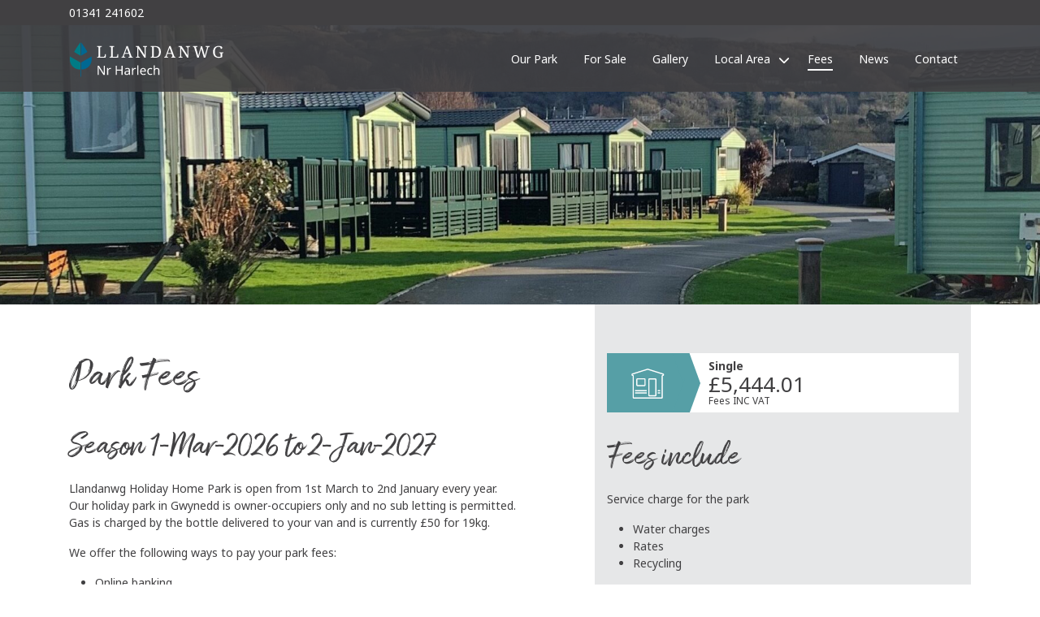

--- FILE ---
content_type: text/html; charset=utf-8
request_url: https://www.llandanwgholidayhomepark.co.uk/fees/
body_size: 7256
content:



<!DOCTYPE html>

<html>
<head lang="en-gb" class="llandanwg js"><title>
	Our Park Fees | Llandanwg Holiday Park | Caravan Park Gwynedd
</title><meta name="description" content="Llandanwg Holiday Home Park is open from 1st March to 2nd January every year. Take a look at our park site fees and what they include here." /><link href="/assets/fontawesome6.6.0/all.css" rel="stylesheet" />
    <script src="/assets/jquery-3.7.1/jquery.min.js"></script>
    <link href="/assets/bootstrap-5.3.3/css/bootstrap.min.css" rel="stylesheet" /><link rel="stylesheet" href="https://fonts.googleapis.com/css?family=Noto+Sans%3A400%2C700&amp;display=swap&amp;ver=6.7.1" type="text/css" media="all" /><link href="/assets/css/Slick.min.css" rel="stylesheet" /><link href="/assets/css/Fancybox.min.css" rel="stylesheet" /><link href="/assets/css/salopparks.min.css?v=22" rel="stylesheet" /><link href="/assets/css/llandanwg.min.css?v=22" rel="stylesheet" /><meta charset="UTF-8" /><meta name="viewport" content="width=device-width, initial-scale=1.0" /><link rel="shortcut icon" href="/assets/img/favicon.ico" />
</head>

        <!-- Google tag (gtag.js) -->
    <script async src="https://www.googletagmanager.com/gtag/js?id=G-S9M2SM3G03"></script>
    <script>
        window.dataLayer = window.dataLayer || [];
        function gtag() { dataLayer.push(arguments); }
        gtag('js', new Date());

        gtag('config', 'G-S9M2SM3G03');
    </script>

<body>
    <form method="post" action="./" id="form1">
<div class="aspNetHidden">
<input type="hidden" name="__VIEWSTATE" id="__VIEWSTATE" value="/[base64]" />
</div>

<script type="text/javascript">
//<![CDATA[
var theForm = document.forms['form1'];
if (!theForm) {
    theForm = document.form1;
}
function __doPostBack(eventTarget, eventArgument) {
    if (!theForm.onsubmit || (theForm.onsubmit() != false)) {
        theForm.__EVENTTARGET.value = eventTarget;
        theForm.__EVENTARGUMENT.value = eventArgument;
        theForm.submit();
    }
}
//]]>
</script>


<script src="/WebResource.axd?d=8EXR_IVgJlyB1y6VygpX35yDWfFBq0I4MyXjeh2C8Jtuz2XeHTe-h2iucZEg1V1OFJ41_Cj3yo1zeJwRR2K9DliQLo4LekHK1r2YpyQxX3E1&amp;t=638901608248157332" type="text/javascript"></script>

<div class="aspNetHidden">

	<input type="hidden" name="__VIEWSTATEGENERATOR" id="__VIEWSTATEGENERATOR" value="F2BCFC7F" />
	<input type="hidden" name="__SCROLLPOSITIONX" id="__SCROLLPOSITIONX" value="0" />
	<input type="hidden" name="__SCROLLPOSITIONY" id="__SCROLLPOSITIONY" value="0" />
	<input type="hidden" name="__EVENTTARGET" id="__EVENTTARGET" value="" />
	<input type="hidden" name="__EVENTARGUMENT" id="__EVENTARGUMENT" value="" />
</div>
    <div>
        

<section id="page-banner" class="page-banner standard-page-banner " style="background-image: url('/assets/img/navmenu/Bg8.jpg');" >

    

    <header id="header" class="header">
        <!-- #header -->
        <div class="upper">
            <div class="container">
                <div class="inner">
                    <div class="left">
                        01341 241602		
                    </div>
                    <div class="right">
                                
                    </div>
                </div>
            </div>
        </div>
        <div class="container">
            <div class="row align-items-center">
                <div class="col-auto">
                    <a href="/" title="" id="header-logo">
                        <img src="/assets/img/llandanwg.svg" alt="Llandanwg" class="img-fluid"></a>
                </div>

                <div class="toggle-nav-holder">
                    <button id="toggle-nav" class="toggle-nav" data-state="closed">
                        <span class="sr-only">Toggle navigation menu</span>
                        <span class="veggie-burger">
                            <span class="bar"></span>
                            <span class="bar"></span>
                            <span class="bar"></span>
                        </span>
                    </button>
                </div>

                <div id="main-nav-holder" class="main-nav-holder col-auto">
                    <nav id="main-menu" class="menu-main-nav-container">
                        <ul id="menu-main-nav" class="main-menu-navigation navigation">
                            <li id="PageHeader_menuitem1" class="menu-item menu-item-type-post_type menu-item-object-page menu-item-1620"><a href="/our-park/"><span class="title">Our Park</span></a></li>
                            <li id="PageHeader_menuitem2" class="menu-item menu-item-type-post_type menu-item-object-page menu-item-301"><a href="/for-sale/"><span class="title">For Sale</span></a></li>                            
                            <li id="PageHeader_menuitem3" class="menu-item menu-item-type-post_type menu-item-object-page menu-item-553"><a href="/gallery/"><span class="title">Gallery</span></a></li>
                            <li id="PageHeader_menuitem4" class="menu-item menu-item-type-post_type menu-item-object-page menu-item-has-children menu-item-1641"><a href="/things-to-do/"><span class="title">Local Area</span></a>
                                <ul class="sub-menu">
                                    <div class="container">
                                        <div class="content-wrapper">
                                            <li id="menu-item-1621" class="menu-item menu-item-type-post_type menu-item-object-page menu-item-1621"><a href="/beaches-in-wales/">
                                                <img src="/assets/img/navmenu/Nav1.jpg" alt="Exploring Harlech"><span class="btn outline light">Beaches in Wales</span></a></li>
                                            <li id="menu-item-1622" class="menu-item menu-item-type-post_type menu-item-object-page menu-item-1622"><a href="/visit-barmouth-harbour/">
                                                <img src="/assets/img/navmenu/Nav2.jpg" alt="Constitution Hill View"><span class="btn outline light">Visit Barmouth Harbour</span></a></li>
                                            <li id="menu-item-1624" class="menu-item menu-item-type-post_type menu-item-object-page menu-item-1623"><a href="/visit-cardigan-bay/">
                                                <img src="/assets/img/navmenu/Nav3.jpg" alt="Things to do in Aberystwyth"><span class="btn outline light">Visit Cardigan Bay</span></a></li>
                                            <li id="menu-item-1625" class="menu-item menu-item-type-post_type menu-item-object-page menu-item-1623"><a href="/visit-harlech/">
                                                <img src="/assets/img/navmenu/Nav4.jpg" alt="Things to do in Aberystwyth"><span class="btn outline light">Visit Harlech</span></a></li>
                                            <li id="menu-item-1626" class="menu-item menu-item-type-post_type menu-item-object-page menu-item-1623"><a href="/watersports-in-harlech/">
                                                <img src="/assets/img/navmenu/Nav5.jpg" alt="Things to do in Aberystwyth"><span class="btn outline light">Watersports in Harlech</span></a></li>
                                        </div>
                                    </div>
                                </ul>
                            </li>
                            <li id="PageHeader_menuitem5" class="menu-item menu-item-type-post_type menu-item-object-page menu-item-2162 current-menu-item"><a href="/fees/"><span class="title">Fees</span></a></li>
                            <li id="PageHeader_menuitem6" class="menu-item menu-item-type-post_type menu-item-object-page menu-item-305"><a href="/news/"><span class="title">News</span></a></li>
                            <li id="PageHeader_menuitem7" class="menu-item menu-item-type-post_type menu-item-object-page menu-item-298"><a href="/contact-us/"><span class="title">Contact</span></a></li>
                        </ul>
                    </nav>
                </div>
            </div>
        </div>
    </header>


    

   
  
</section>


        

    <section class="simple-content" id="section-simple-content" data-park="llandanwg">
        <div class="container">
            <div class="row">
                <div class="col-12 col-lg-7 has-sidebar">
                    <div class="content-inner">
                        <h1>Park Fees<br /></h1>
                        <h2>Season 1-Mar-2026 to 2-Jan-2027</h2>
                        <div class="content">
                            <p>Llandanwg Holiday Home Park is open from 1st March to 2nd January every year. Our holiday park in Gwynedd is owner-occupiers only and no sub letting is permitted. Gas is charged by the bottle delivered to your van and is currently &pound;50 for 19kg.</p>
<p>We offer the following ways to pay your park fees:</p>
<ul>
<li>Online banking</li>
<li>Personal debit card</li>
<li>Cheque</li>
<li>Cash: In person only at&nbsp;<a href="http://www.salopleisure.co.uk/" target="_blank" rel="noopener">Salop Leisure</a></li>
</ul>
<h3>Utilities</h3>
<p><strong>Electricity</strong><br>Electric is metered and charged in arrears with your invoice for rent and rates payable by 1st March each year.</p>
<p>Well behaved pets are welcome on park. The above details are correct as at today&rsquo;s date but are subject to alteration at any time We are occasionally able to offer second hand holiday homes for sale or new pitches for rent &ndash; you can view which&nbsp;<a href="https://www.llandanwgholidayhomepark.co.uk/for-sale/">static caravans, lodges or pitches</a>&nbsp;are available to buy on our website.</p>
<p>Your Park Managers at Llandanwg Holiday Park are Andrew &amp; Mandy who manage and live on the park. They&rsquo;re here to make sure that every stay you make is a pleasant and enjoyable one. They&rsquo;re very proud of the park and would love to show you around and explain the many benefits of owning a caravan holiday home in Gwynedd.&nbsp;<a href="https://www.llandanwgholidayhomepark.co.uk/contact-us/">Get in touch with them today.</a></p>                            
                        </div>
                        <div class="buttons">
                            <div>
                                <a href="/contact-us/" target="_self" class="btn btn-block py-4 text-sc-white text-uppercase">Enquire Now</a>
                            </div>
                        </div>
                    </div>
                </div>
                <div class="col-12 col-lg-5">
                    <section class="sidebar freetext-sidebar" id="section-sidebar">
                        <div class="highlight"><div class="icon single"><div></div></div><div class="content"><div class="head">Single</div><div class="price">£5,444.01</div><div class="subtext">Fees INC VAT</div></div></div>
                        
                        <h2>Fees include</h2>
                        <p>Service charge for the park</p>
                        <ul>
                            <li>Water charges</li>
                            <li>Rates</li>
                            <li>Recycling</li>
                        </ul>
                        <p>NB: Late payments will incur an additional charge. For more information, pease see the Park Rules and Conditions.</p>
                    </section>
                </div>
            </div>
        </div>
    </section>



        

<footer id="footer-top">
    <div class="background-layer">
        <div class="footer-silhouette-mountains"></div>
        <div class="footer-silhouette-trees"></div>
        <div class="footer-bg-bar"></div>
    </div>
    <div class="foreground-layer">
        <div class="container">
            <div class="row">
                <div class="col-md-12 mt-2">
                    <div class="social-icons">
                        <div>
                            <a class="social-icon instagram" href="https://www.instagram.com/salopcaravansites/" title="Instagram" target="_blank">
                                <svg xmlns="http://www.w3.org/2000/svg" viewBox="0 0 28 28">
                                    <path d="M14 5c2.9 0 3.3 0 4.4.1.7 0 1.4.1 2 .4 1 .4 1.7 1.1 2.1 2.1.2.7.4 1.3.4 2 .1 1.1.1 1.5.1 4.4s0 3.3-.1 4.4c0 .7-.1 1.4-.4 2-.4 1-1.1 1.7-2.1 2.1-.7.2-1.3.4-2 .4-1.1.1-1.5.1-4.4.1s-3.3 0-4.4-.1c-.7 0-1.4-.1-2-.4-1-.4-1.7-1.1-2.1-2.1-.2-.7-.4-1.3-.4-2C5 17.3 5 16.9 5 14V9.6c0-.7.1-1.4.4-2 .4-1 1.1-1.7 2.1-2.1.7-.2 1.3-.4 2-.4C10.7 5 11.1 5 14 5m0-2c-3 0-3.4 0-4.5.1-.9 0-1.8.2-2.7.5-1.5.5-2.7 1.7-3.2 3.2-.3.8-.5 1.8-.5 2.7C3 10.6 3 11 3 14s0 3.4.1 4.5c0 .9.2 1.8.5 2.7.6 1.5 1.7 2.6 3.2 3.2.9.3 1.8.5 2.7.5 1.1.1 1.5.1 4.5.1s3.4 0 4.5-.1c.9 0 1.8-.2 2.7-.5 1.5-.6 2.6-1.7 3.2-3.2.3-.9.5-1.8.5-2.7.1-1.1.1-1.5.1-4.5s0-3.4-.1-4.5c0-.9-.2-1.8-.5-2.7-.6-1.5-1.7-2.6-3.2-3.2-.9-.3-1.8-.5-2.7-.5C17.4 3 17 3 14 3zm0 5.4c-3.1 0-5.6 2.5-5.6 5.6s2.5 5.6 5.6 5.6 5.6-2.5 5.6-5.6c0-3.1-2.5-5.6-5.6-5.6zm0 9.3c-2 0-3.7-1.6-3.7-3.7s1.6-3.7 3.7-3.7 3.7 1.6 3.7 3.7c0 2-1.7 3.7-3.7 3.7zm7.2-9.6c0 .7-.6 1.3-1.3 1.3-.7 0-1.3-.6-1.3-1.3 0-.7.6-1.3 1.3-1.3.7 0 1.3.6 1.3 1.3z"></path>
                                </svg></a><a class="social-icon facebook" href="https://www.facebook.com/LlandanwgHHP" title="Facebook" target="_blank"><svg xmlns="http://www.w3.org/2000/svg" viewBox="0 0 11 21.04">
                                    <path d="M7.1,21v-9.6h3.2l.5-3.7H7.1V5.34c0-1.1.3-1.8,1.9-1.8h2V.14A14.08,14.08,0,0,0,8.1,0c-2.9,0-4.8,1.7-4.8,4.9v2.8H0v3.7H3.2V21Z"></path>
                                </svg></a>
                        </div>
                    </div>
                    <h6 class="text-sc-white font-family-base mb-0">
                        01341 241602</h6>
                    
                    <a id="PageFooter_HypBackToGroup" class="back-to-group text-sc-white text-uppercase" href="https://www.salopcaravansites.co.uk">Back to Group Site</a>                    
                </div>
            </div>
        </div>
    </div>
</footer>

<footer id="footer-bottom">
    <div class="container">
        <div class="row">
            <div class="col-3 col-sm-4 col-md-2 align-self-center">
                <img style="margin: 0px !important;" src="/assets/img/5-star-award-horizontal.gif" alt="" class="welsh-dragon img-fluid">
            </div>

            <div class="col-4 col-sm-4 col-md-3 align-self-center">
                <img src="/assets/img/ncc-logo.gif" alt="ncc - leading &amp; promoting industry" class="img-fluid">
            </div>

            <div class="col-sm-12 col-md-7 mt-1">
                <p class="text-sc-white mb-0 text-sm-left text-md-right">
                    Salop Caravans (Sites) Limited Company Reg 1392072. © 2026 All rights reserved.<br>
                    (Castle View, Glan-Y-Don, Green Meadow, Gwynedd, Llandanwg, Min-Y-Don, Seven Oaks.)<br>
                    Bywater Leisure Parks Limited Company Reg 3039645 (Gwernydd Hall &amp; Morben Isaf).<br>
                </p>
            </div>
        </div>
    </div>
</footer>

<footer id="footer-copyright">
    <div class="container">
        <div class="row">
            <div class="col-sm-12 col-md-6 text-sm-left">
                <nav id="footer-menu" class="menu-footer-nav-container">
                    <ul id="menu-footer-nav" class="footer-menu">
                        <li id="menu-item-780" class="menu-item menu-item-type-custom menu-item-object-custom menu-item-780"><a href="https://salopcaravansites.co.uk/">Salop Caravans</a></li>
                        <li id="menu-item-554" class="menu-item menu-item-type-post_type menu-item-object-page menu-item-privacy-policy menu-item-554"><a rel="privacy-policy" href="/privacy-policy/">Privacy Policy</a></li>
                        <li id="menu-item-1927" class="menu-item menu-item-type-post_type menu-item-object-page menu-item-1927"><a href="/cookie-policy/">Cookie Policy</a></li>
                    </ul>
                </nav>
            </div>
            <div class="col-sm-12 col-md-6">
                
            </div>
        </div>
    </div>
</footer>

    </div>
    

<script type="text/javascript">
//<![CDATA[

theForm.oldSubmit = theForm.submit;
theForm.submit = WebForm_SaveScrollPositionSubmit;

theForm.oldOnSubmit = theForm.onsubmit;
theForm.onsubmit = WebForm_SaveScrollPositionOnSubmit;
//]]>
</script>
</form>

    <script src="/assets/bootstrap-5.3.3/js/bootstrap.bundle.min.js"></script>
    <script src="/assets/js/vendor.min.js"></script>
    <script src="/assets/js/common.min.js"></script>

    <script>
        // Initialize Bootstrap tooltips
        document.addEventListener("DOMContentLoaded", function () {
            var tooltipTriggerList = [].slice.call(document.querySelectorAll('[data-bs-toggle="tooltip"]'));
            tooltipTriggerList.forEach(function (tooltipTriggerEl) {
                new bootstrap.Tooltip(tooltipTriggerEl);
            });
        });
    </script>

<script defer src="https://static.cloudflareinsights.com/beacon.min.js/vcd15cbe7772f49c399c6a5babf22c1241717689176015" integrity="sha512-ZpsOmlRQV6y907TI0dKBHq9Md29nnaEIPlkf84rnaERnq6zvWvPUqr2ft8M1aS28oN72PdrCzSjY4U6VaAw1EQ==" data-cf-beacon='{"version":"2024.11.0","token":"34e1085961c542868c44da633d5a772e","r":1,"server_timing":{"name":{"cfCacheStatus":true,"cfEdge":true,"cfExtPri":true,"cfL4":true,"cfOrigin":true,"cfSpeedBrain":true},"location_startswith":null}}' crossorigin="anonymous"></script>
</body>
</html>


--- FILE ---
content_type: text/css
request_url: https://www.llandanwgholidayhomepark.co.uk/assets/css/salopparks.min.css?v=22
body_size: 15948
content:
@font-face{font-family:Amithen;src:url(/assets/fonts/amithen-webfont.eot);src:url(/assets/fonts/amithen-webfont.eot?#iefix) format("embedded-opentype"),url(/assets/fonts/amithen-webfont.woff2) format("woff2"),url(/assets/fonts/amithen-webfont.woff) format("woff"),url(/assets/fonts/amithen-webfont.svg#amithenregular) format("svg");font-weight:400;font-style:normal}body{background-image:url(/assets/img/footer-bg.jpg);background-repeat:no-repeat;background-position:0 calc(100% - 190px);background-size:contain;margin:0;font-family:"Noto Sans",-apple-system,BlinkMacSystemFont,"Segoe UI",Roboto,"Helvetica Neue",Arial,sans-serif,"Apple Color Emoji","Segoe UI Emoji","Segoe UI Symbol";font-size:.875rem;font-weight:400;line-height:1.5;color:#414042;text-align:left;background-color:#fff;overflow-x:hidden;box-sizing:border-box;-webkit-font-smoothing:antialiased;-moz-osx-font-smoothing:grayscale}.font-family-base{font-family:"Noto Sans",-apple-system,BlinkMacSystemFont,"Segoe UI",Roboto,"Helvetica Neue",Arial,sans-serif,"Apple Color Emoji","Segoe UI Emoji","Segoe UI Symbol"}.h1,h1{font-size:3rem}.h2,h2{font-size:2.5rem}.h3,h3{font-size:2rem}.h4,.page-template-riverside-lodges #lodges-info-block .lodge_model,h4{font-size:1.5rem}.h5,h5{font-size:1.25rem}.h6,h6{font-size:1rem}.pr-8,.px-8{padding-right:5rem!important}.pb-4,.py-4{padding-bottom:2rem!important}.pb-6,.py-6{padding-bottom:3rem!important}.pb-8,.py-8{padding-bottom:5rem!important}.pt-4,.py-4{padding-top:2rem!important}.pt-8,.py-8{padding-top:5rem!important}label{display:inline-block;margin-bottom:.5rem;margin-top:.5rem}.navigation{display:flex;flex-flow:row wrap;margin:0;padding:0;list-style:none}.navigation.vertical{flex-direction:column}.cta-wrapper{display:flex;gap:1rem}@media (min-width:992px){.cta-wrapper{gap:2rem;margin:30px 70px 0}}.cta-wrapper .btn-block{color:#fff;margin-top:0;padding:25px 12px}.cta-wrapper .btn-block:last-of-type{background-color:#414042}.container,.container-fluid,.container-lg,.container-md,.container-sm,.container-xl{width:100%;padding-right:15px;padding-left:15px;margin-right:auto;margin-left:auto}.article-image-offset{margin-bottom:50px}.article-image-banner{margin-bottom:50px;position:relative}@media (min-width:992px){.article-image-banner{margin-bottom:100px}}.article-image-banner img{object-position:80% 80%;width:100%}@media (min-width:992px){.article-image-banner img{height:100%;object-fit:cover;position:absolute}}.article-image-banner article{padding:50px 0 0;width:100%}@media (min-width:992px){.article-image-banner article{background-color:#fff;margin:70px 0;height:100%;padding:65px 70px;width:48%;z-index:1}}.article-image-block .article-image-offset .article-wrapper,.article-image-offset .article-image-block .article-wrapper,.article-image-offset .banner-narrow article,.article-image-offset .content-wrapper,.banner-narrow .article-image-offset article{align-items:center;position:relative}@media (min-width:992px){.article-image-block .article-image-offset.align-right .article-wrapper,.article-image-offset.align-right .article-image-block .article-wrapper,.article-image-offset.align-right .banner-narrow article,.article-image-offset.align-right .content-wrapper,.banner-narrow .article-image-offset.align-right article{flex-direction:row-reverse}}.article-image-banner.align-left .article-image-block .article-wrapper,.article-image-banner.align-left .banner-narrow article,.article-image-banner.align-left .content-wrapper,.article-image-block .article-image-banner.align-left .article-wrapper,.banner-narrow .article-image-banner.align-left article{justify-content:flex-start}.listing-content>div.heading .page-template-riverside-lodges #lodges-info-block .lodge_model,.listing-content>div.heading h4,.page-template-riverside-lodges #lodges-info-block .listing-content>div.heading .lodge_model{font-family:"Noto Sans",Arial;font-size:1.75rem;margin-bottom:0}.article-text-block{background-color:#f3f3f2;margin-bottom:50px;padding:70px 0}.article-image-block .article-text-block .article-wrapper,.article-image-block .article-wrapper:first-of-type,.article-image-block .banner-narrow article:first-of-type,.article-image-block .column-stack.article-wrapper,.article-image-block .content-wrapper:first-of-type,.article-text-block .article-image-block .article-wrapper,.article-text-block .banner-narrow article,.article-text-block .content-wrapper,.banner-narrow .article-image-block article:first-of-type,.banner-narrow .article-text-block article,.banner-narrow article.column-stack,.content-wrapper.column-stack{flex-direction:column}.article-image-banner .article-image-block .article-wrapper,.article-image-banner .banner-narrow article,.article-image-banner .content-wrapper,.article-image-block .article-image-banner .article-wrapper,.banner-narrow .article-image-banner article{justify-content:flex-end}.article-image-block .article-wrapper,.banner-narrow article,.content-wrapper{display:flex;flex-direction:column}@media (min-width:992px){.article-image-block .article-wrapper,.banner-narrow article,.content-wrapper{flex-direction:row}}.article-image-block .page-template-riverside-lodges #lodges-info-block .lodge_model,.article-image-block h4,.article-image-block h6,.page-template-riverside-lodges #lodges-info-block .article-image-block .lodge_model{font-family:"Noto Sans",Arial}.article-image-block .article-image-offset .article-wrapper article,.article-image-offset .article-image-block .article-wrapper article,.article-image-offset .banner-narrow article article,.article-image-offset .content-wrapper article,.banner-narrow .article-image-offset article article{background-color:#f3f3f2;padding:50px 30px;width:100%}@media (max-width:1199.98px){.article-image-block .article-image-offset .article-wrapper article,.article-image-offset .article-image-block .article-wrapper article,.article-image-offset .banner-narrow article article,.article-image-offset .content-wrapper article,.banner-narrow .article-image-offset article article{order:2}}@media (min-width:992px){.article-image-block .article-image-offset .article-wrapper article,.article-image-offset .article-image-block .article-wrapper article,.article-image-offset .banner-narrow article article,.article-image-offset .content-wrapper article,.banner-narrow .article-image-offset article article{margin:40px 0;padding:65px 70px;width:60%;z-index:1}}figure{margin:0 0 1rem}.article-image-block .article-image-offset .article-wrapper figure,.article-image-offset .article-image-block .article-wrapper figure,.article-image-offset .banner-narrow article figure,.article-image-offset .content-wrapper figure,.banner-narrow .article-image-offset article figure{margin-bottom:0;width:100%}@media (min-width:992px){.article-image-block .article-image-offset .article-wrapper figure,.article-image-offset .article-image-block .article-wrapper figure,.article-image-offset .banner-narrow article figure,.article-image-offset .content-wrapper figure,.banner-narrow .article-image-offset article figure{display:flex;height:100%;justify-content:flex-end;margin-bottom:0;position:absolute;width:100%}}@media (max-width:1199.98px){.article-image-block .article-image-offset .article-wrapper figure,.article-image-offset .article-image-block .article-wrapper figure,.article-image-offset .banner-narrow article figure,.article-image-offset .content-wrapper figure,.banner-narrow .article-image-offset article figure{order:1}}@media (min-width:992px){.article-image-block .article-image-offset.align-right .article-wrapper figure,.article-image-offset.align-right .article-image-block .article-wrapper figure,.article-image-offset.align-right .banner-narrow article figure,.article-image-offset.align-right .content-wrapper figure,.banner-narrow .article-image-offset.align-right article figure{justify-content:flex-start}}.article-image-block .article-image-offset .article-wrapper figure img,.article-image-offset .article-image-block .article-wrapper figure img,.article-image-offset .banner-narrow article figure img,.article-image-offset .content-wrapper figure img,.banner-narrow .article-image-offset article figure img{object-fit:cover;width:100%}@media (min-width:992px){.article-image-block .article-image-offset .article-wrapper figure img,.article-image-offset .article-image-block .article-wrapper figure img,.article-image-offset .banner-narrow article figure img,.article-image-offset .content-wrapper figure img,.banner-narrow .article-image-offset article figure img{width:60%}}.article-image-block{margin-top:-2.75rem;margin-bottom:50px;z-index:10}@media (min-width:992px){.article-image-block{margin-bottom:100px}}.article-image-block h6{color:#9bca94;margin-bottom:.25rem}@media (min-width:992px){.article-image-block .image-wrapper{height:450px}}.article-image-block .image-wrapper img{height:100%;object-fit:cover;width:100%}.article-image-block .article-wrapper{background-color:#f3f3f2;gap:1rem;justify-content:space-between;margin-bottom:30px;padding:50px 30px;position:relative}@media (min-width:992px){.article-image-block .article-wrapper{gap:2rem;margin:-50px 70px 0;padding:70px 65px;flex-direction:row}}.article-image-block .article-wrapper article{flex:1 0 50%}.article-image-block .article-wrapper svg{bottom:0;display:none;position:absolute;right:-110px;top:-110px}@media (min-width:992px){.article-image-block .article-wrapper svg{display:block}}.article-image-block__header{background-color:#fff;padding:1.375rem 2.25rem;z-index:10}.article-image-block__header h2{margin-bottom:0}.article-image-block.layout-2 .article-wrapper{margin:0}@media (min-width:992px){.article-image-block.layout-2 .article-wrapper{margin:-100px 70px 0;position:relative;width:60%}}.article-image-block.layout-2 .article-group .article-wrapper{background-color:transparent;flex-direction:column;margin:0;padding:70px 0 0;width:100%}@media (min-width:992px){.article-image-block.layout-2 .article-group .article-wrapper{flex-direction:row}}.article-image-block .cta-blocks-large .article-wrapper,.banner-narrow .cta-blocks-large article,.cta-blocks-large .article-image-block .article-wrapper,.cta-blocks-large .banner-narrow article,.cta-blocks-large .content-wrapper{gap:.25rem}.cta-blocks-large{margin-bottom:50px}@media (min-width:992px){.cta-blocks-large{margin-bottom:100px}}.cta-blocks-large article{height:100%;width:100%}@media (min-width:992px){.cta-blocks-large article{width:50%}}.cta-blocks-large article a{align-items:center;display:flex;height:450px;justify-content:center;overflow:hidden;position:relative;width:100%}.cta-blocks-large article a img{filter:brightness(50%);height:100%;object-fit:cover;position:absolute;transition:all .3s ease-in-out;width:100%}.cta-blocks-large article a:active img,.cta-blocks-large article a:focus img,.cta-blocks-large article a:hover img{filter:brightness(25%);transform:scale(1.125)}.cta-blocks-large article header{color:#fff;z-index:1}.no-gutters{margin-right:0;margin-left:0}.no-gutters>.col,.no-gutters>[class*=col-]{padding-right:0;padding-left:0}.text-uppercase{text-transform:uppercase!important}.share-icons{padding:0 0 36px}.share-icons>div{display:inline-block}.share-icons>div>div{display:flex;align-items:center}.share-icons strong{margin:0 4px 0 0}.share-icons .social-icon{display:flex;justify-content:center;align-items:center;border-radius:50%;margin:0 4px;padding:4px;width:20px;height:20px;background-color:#569fa6;transition:background-color .3s}.share-icons .social-icon svg{width:100%;height:100%}.share-icons .social-icon svg path{fill:#fff}.heading-spaced{letter-spacing:.15em}@media (min-width:576px){.container,.container-sm{max-width:540px}}@media (min-width:768px){.container,.container-md,.container-sm{max-width:720px}}@media (min-width:992px){.container,.container-lg,.container-md,.container-sm{max-width:960px}}@media (min-width:1200px){.container,.container-lg,.container-md,.container-sm,.container-xl{max-width:1140px}}@media (min-width:768px){.text-md-right{text-align:right!important}}a{color:#414042;text-decoration:none;background-color:transparent;transition:all .3s ease-in-out}a.text-sc-white:focus,a.text-sc-white:hover{color:#d9d9d9!important}a.text-sc-grey:focus,a.text-sc-grey:hover{color:#1b1a1b!important}.align-items-center{align-items:center!important}.text-uppercase{text-transform:uppercase!important}.text-right{text-align:right!important}.font-weight-bold{font-weight:700!important}.h1,.h2,.h3,.h4,.h5,.h6,.page-template-riverside-lodges #lodges-info-block .lodge_model,h1,h2,h3,h4,h5,h6{margin-bottom:1rem;font-family:Amithen,-apple-system,BlinkMacSystemFont,"Segoe UI",Roboto,"Helvetica Neue",Arial,sans-serif,"Apple Color Emoji","Segoe UI Emoji","Segoe UI Symbol";font-weight:400;line-height:1.25}.mt-2,.my-2{margin-top:1rem!important}.mb-3,.my-3{margin-bottom:1.5rem!important}.mb-6,.my-6{margin-bottom:3rem!important}.text-sc-white{color:#fff!important}.align-items-end{align-items:flex-end!important}.justify-content-center{justify-content:center!important}.btn{display:inline-block;font-weight:400;color:#414042;text-align:center;vertical-align:middle;user-select:none;background-color:transparent;border:0 solid transparent;padding:.5rem 1rem;font-size:.875rem;line-height:1.25;border-radius:0;transition:all .3s ease-in-out}.btn.btn-block-small{width:auto;display:inline-block}.btn-block{display:block;width:100%}.btn.btn-block{border-color:#569fa6;background-color:#569fa6}.btn.btn-block:hover{border-color:#457f84;background-color:#457f84}.btn.outline:not(.btn-block):after{content:"\f054";font-family:"Font Awesome 6 Free";font-weight:900;position:relative;right:-10px;transition:all .3s ease-in-out}.btn.outline:not(.btn-block){border-color:#9bca94;color:#9bca94;padding:0;position:relative}.btn.outline:not(.btn-block):active:before,.btn.outline:not(.btn-block):focus:before,.btn.outline:not(.btn-block):hover:before{width:calc(100% + 15px)}.btn.outline:not(.btn-block):before{border-color:#7bb972;background-color:#7bb972;bottom:-10px;content:"";height:2px;position:absolute;transition:all .3s ease-in-out;width:calc(100% + 10px)}@media (max-width:991.98px){.btn.outline:not(.btn-block):before{position:relative}}.btn.outline:not(.btn-block):active:after,.btn.outline:not(.btn-block):focus:after,.btn.outline:not(.btn-block):hover:after{right:-15px}.btn.outline:not(.btn-block).light:before{background-color:#fff}.btn.outline:not(.btn-block):after{content:"\f054";font-family:"Font Awesome 6 Free";font-weight:900;position:relative;right:-10px;transition:all .3s ease-in-out}.btn.outline:not(.btn-block).light{color:#fff}article a.park-text-color:before,article span.park-text-color:before{background-color:#fff;bottom:-10px;content:"";height:2px;position:absolute;transition:all .3s ease-in-out;width:calc(100% + 10px)}article a.park-text-color:after,article span.park-text-color:after{content:"\f054";font-family:"Font Awesome 6 Free";font-weight:900;position:relative;right:-10px;transition:all .3s ease-in-out}article a.park-text-color,article span.park-text-color{position:relative}[data-park=green-meadow]{--park-colour:#9bca94}[data-park=green-meadow] #leaf-icon-paths{transition:all .3s ease-in-out;fill:#9bca94}[data-park=green-meadow] .post-link-btn{background-color:#9bca94}[data-park=green-meadow].park-tab-link.active{background-color:#9bca94}[data-park=green-meadow].park-tab-link.active:after,[data-park=green-meadow].park-tab-link.active:before{background-color:#9bca94}[data-park=green-meadow].park-tab-link.active *{color:#fff}[data-park=green-meadow].park-tab-link.active #leaf-icon-paths{fill:#fff}.green-meadow .gallery-menu li.active{background-color:#9bca94}.text-sc-green-meadow,[data-park=green-meadow] .park-text-color{color:#9bca94!important}[data-park=gwynedd]{--park-colour:#558dba}[data-park=gwynedd] #leaf-icon-paths{transition:all .3s ease-in-out;fill:#558dba}[data-park=gwynedd] .post-link-btn{background-color:#558dba}[data-park=gwynedd].park-tab-link.active{background-color:#558dba}[data-park=gwynedd].park-tab-link.active:after,[data-park=gwynedd].park-tab-link.active:before{background-color:#558dba}[data-park=gwynedd].park-tab-link.active *{color:#fff}[data-park=gwynedd].park-tab-link.active #leaf-icon-paths{fill:#fff}.gwynedd .gallery-menu li.active{background-color:#558dba}.text-sc-gwynedd,[data-park=gwynedd] .park-text-color{color:#558dba!important}[data-park=seven-oaks]{--park-colour:#d99d54}[data-park=seven-oaks] #leaf-icon-paths{transition:all .3s ease-in-out;fill:#d99d54}[data-park=seven-oaks] .post-link-btn{background-color:#d99d54}[data-park=seven-oaks].park-tab-link.active{background-color:#d99d54}[data-park=seven-oaks].park-tab-link.active:after,[data-park=seven-oaks].park-tab-link.active:before{background-color:#d99d54}[data-park=seven-oaks].park-tab-link.active *{color:#fff}[data-park=seven-oaks].park-tab-link.active #leaf-icon-paths{fill:#fff}.seven-oaks .gallery-menu li.active{background-color:#d99d54}.text-sc-seven-oaks,[data-park=seven-oaks] .park-text-color{color:#d99d54!important}[data-park=min-y-don]{--park-colour:#b09ac4}[data-park=min-y-don] #leaf-icon-paths{transition:all .3s ease-in-out;fill:#b09ac4}[data-park=min-y-don] .post-link-btn{background-color:#b09ac4}[data-park=min-y-don].park-tab-link.active{background-color:#b09ac4}[data-park=min-y-don].park-tab-link.active:after,[data-park=min-y-don].park-tab-link.active:before{background-color:#b09ac4}[data-park=min-y-don].park-tab-link.active *{color:#fff}[data-park=min-y-don].park-tab-link.active #leaf-icon-paths{fill:#fff}.min-y-don .gallery-menu li.active{background-color:#b09ac4}.text-sc-min-y-don,[data-park=min-y-don] .park-text-color{color:#b09ac4!important}[data-park=llandanwg]{--park-colour:#569fa6}[data-park=llandanwg] #leaf-icon-paths{transition:all .3s ease-in-out;fill:#569fa6}[data-park=llandanwg] .post-link-btn{background-color:#569fa6}[data-park=llandanwg].park-tab-link.active{background-color:#569fa6}[data-park=llandanwg].park-tab-link.active:after,[data-park=llandanwg].park-tab-link.active:before{background-color:#569fa6}[data-park=llandanwg].park-tab-link.active *{color:#fff}[data-park=llandanwg].park-tab-link.active #leaf-icon-paths{fill:#fff}.text-sc-llandanwg,[data-park=llandanwg] .park-text-color{color:#569fa6!important}.llandanwg .gallery-menu li.active{background-color:#569fa6}[data-park=morben-isaf]{--park-colour:#ea6687}[data-park=morben-isaf] #leaf-icon-paths{transition:all .3s ease-in-out;fill:#ea6687}[data-park=morben-isaf] .post-link-btn{background-color:#ea6687}[data-park=morben-isaf].park-tab-link.active{background-color:#ea6687}[data-park=morben-isaf].park-tab-link.active:after,[data-park=morben-isaf].park-tab-link.active:before{background-color:#ea6687}[data-park=morben-isaf].park-tab-link.active *{color:#fff}[data-park=morben-isaf].park-tab-link.active #leaf-icon-paths{fill:#fff}.morben-isaf .gallery-menu li.active{background-color:#ea6687}.text-sc-morben-isaf,[data-park=morben-isaf] .park-text-color{color:#ea6687!important}[data-park=castle-view]{--park-colour:#a0c3e4}[data-park=castle-view] #leaf-icon-paths{transition:all .3s ease-in-out;fill:#a0c3e4}[data-park=castle-view] .post-link-btn{background-color:#a0c3e4}[data-park=castle-view].park-tab-link.active{background-color:#a0c3e4}[data-park=castle-view].park-tab-link.active:after,[data-park=castle-view].park-tab-link.active:before{background-color:#a0c3e4}[data-park=castle-view].park-tab-link.active *{color:#fff}[data-park=castle-view].park-tab-link.active #leaf-icon-paths{fill:#fff}.text-sc-castle-view,[data-park=castle-view] .park-text-color{color:#a0c3e4!important}.castle-view .gallery-menu li.active{background-color:#a0c3e4}[data-park=gwernydd-hall]{--park-colour:#c19686}[data-park=gwernydd-hall] #leaf-icon-paths{transition:all .3s ease-in-out;fill:#c19686}[data-park=gwernydd-hall] .post-link-btn{background-color:#c19686}[data-park=gwernydd-hall].park-tab-link.active{background-color:#c19686}[data-park=gwernydd-hall].park-tab-link.active:after,[data-park=gwernydd-hall].park-tab-link.active:before{background-color:#c19686}[data-park=gwernydd-hall].park-tab-link.active *{color:#fff}[data-park=gwernydd-hall].park-tab-link.active #leaf-icon-paths{fill:#fff}.text-sc-gwernydd-hall,[data-park=gwernydd-hall] .park-text-color{color:#c19686!important}.gwernydd-hall .gallery-menu li.active{background-color:#c19686}[data-park=glan-y-don]{--park-colour:#6eb5a9}[data-park=glan-y-don] #leaf-icon-paths{transition:all .3s ease-in-out;fill:#6eb5a9}[data-park=glan-y-don] .post-link-btn{background-color:#6eb5a9}[data-park=glan-y-don].park-tab-link.active{background-color:#6eb5a9}[data-park=glan-y-don].park-tab-link.active:after,[data-park=glan-y-don].park-tab-link.active:before{background-color:#6eb5a9}[data-park=glan-y-don].park-tab-link.active *{color:#fff}[data-park=glan-y-don].park-tab-link.active #leaf-icon-paths{fill:#fff}.text-sc-glan-y-don,[data-park=glan-y-don] .park-text-color{color:#6eb5a9!important}.glan-y-don .gallery-menu li.active{background-color:#6eb5a9}[data-park=spring-lea]{--park-colour:#8cbf41}[data-park=spring-lea] #leaf-icon-paths{transition:all .3s ease-in-out;fill:#8cbf41}[data-park=spring-lea] .post-link-btn{background-color:#8cbf41}[data-park=spring-lea].park-tab-link.active{background-color:#8cbf41}[data-park=spring-lea].park-tab-link.active:after,[data-park=spring-lea].park-tab-link.active:before{background-color:#8cbf41}[data-park=spring-lea].park-tab-link.active *{color:#fff}[data-park=spring-lea].park-tab-link.active #leaf-icon-paths{fill:#fff}.spring-lea .gallery-menu li.active{background-color:#8cbf41}.text-sc-spring-lea,[data-park=spring-lea] .park-text-color{color:#8cbf41!important}.page-banner{display:flex;flex-direction:column;position:relative;background-size:cover;background-position:center;background-repeat:no-repeat}.page-banner .video-wrap:before{content:"";display:block;position:absolute;top:0;right:0;bottom:0;left:0;background-color:rgba(0,0,0,.4);z-index:1}.page-banner video{position:absolute;height:100%;width:100%;object-fit:cover;overflow-clip-margin:content-box;overflow:clip}.page-banner .header{position:absolute;top:0;right:0;left:0;flex-shrink:1;padding:0 0 1rem;background-color:rgba(65,64,66,.9);z-index:15;display:block}.page-banner .header #header-logo{display:block}.page-banner .header #header-logo img{height:50px;width:auto}.page-banner .header .upper{margin:0 0 1rem;padding:5px 0;background-color:#414042;color:#fff}.page-banner .header .upper .inner{display:flex;justify-content:space-between}@media (max-width:450px){.page-banner .header .upper .inner{justify-content:flex-end}}@media (max-width:450px){.page-banner .header .upper .inner .right{display:none}}.page-banner .header .upper a:not(:hover){color:inherit}.page-banner .header .container{position:relative;z-index:10}.page-banner .header .main-nav-holder{display:none;margin:0 0 0 auto;position:unset}@media (min-width:992px){.page-banner .header .main-nav-holder{display:block!important}}@media (max-width:991.98px){.page-banner .header .main-nav-holder{width:100%}}.page-banner .header .main-nav-holder .main-menu-navigation{margin:0 -1rem}.page-banner .header .main-nav-holder .main-menu-navigation li{margin:0 1rem}@media (max-width:991.98px){.page-banner .header .main-nav-holder .main-menu-navigation li{margin:0;border-top:1px solid #e6e7e8;border-bottom:1px solid #e6e7e8;flex-direction:column}}.page-banner .header .main-nav-holder .main-menu-navigation li a{transition:all .3s ease-in-out;display:block;font-size:.875rem;text-transform:none;font-weight:400}@media (max-width:991.98px){.page-banner .header .main-nav-holder .main-menu-navigation li a{background-color:rgba(155,202,148,0);padding:15px;color:#fff;transition:background-color .3s}}@media (max-width:991.98px){.page-banner .header .main-nav-holder .main-menu-navigation li a span{position:relative}}@media (max-width:991.98px){.page-banner .header .main-nav-holder .main-menu-navigation li a img{display:none}}.page-banner .header .main-nav-holder .main-menu-navigation li a .btn.outline{padding:0;color:#fff}@media (max-width:991.98px){.page-banner .header .main-nav-holder .main-menu-navigation li a:hover{background-color:rgba(155,202,148,.2)}}.page-banner .header .main-nav-holder .main-menu-navigation li a:not(:hover){color:#fff}@media (max-width:991.98px){.page-banner .header .main-nav-holder .main-menu-navigation li .sub-menu{padding-left:0;width:100%}}@media (max-width:991.98px){.page-banner .header .main-nav-holder .main-menu-navigation li .sub-menu a{padding-left:40px}}@media (max-width:991.98px){.page-banner .header .main-nav-holder .main-menu-navigation li .sub-menu .btn.outline:not(.btn-block):after{content:""}}@media (max-width:991.98px){.page-banner .header .main-nav-holder .main-menu-navigation li+li{align-items:flex-start;border-top:none}}.page-banner .header .main-nav-holder .main-menu-navigation li.current-menu-ancestor span:before,.page-banner .header .main-nav-holder .main-menu-navigation li.current-menu-item span:before{background-color:#fff;bottom:-5px;content:"";display:block!important;height:2px;position:absolute;width:100%}.page-banner .header .main-nav-holder .main-menu-navigation li.current-menu-ancestor span,.page-banner .header .main-nav-holder .main-menu-navigation li.current-menu-item span{position:relative}@media (min-width:992px){.page-banner .header .main-nav-holder .sub-menu{position:absolute;top:66px;right:0;align-items:center;justify-content:center;left:0;padding-left:0;z-index:100;display:none;width:100%}.page-banner .header .main-nav-holder .sub-menu .content-wrapper{background-color:#fff;display:flex;flex-wrap:wrap;gap:2rem;padding:3.25rem;width:100%;z-index:10;flex-direction:row}.page-banner .header .main-nav-holder .sub-menu li{flex-basis:calc(33.333% - 2rem);flex-grow:1;list-style:none;margin:0}.page-banner .header .main-nav-holder .sub-menu li a{font-size:1.25rem;color:#fff;height:100%;position:relative;width:100%;z-index:1}.page-banner .header .main-nav-holder .sub-menu li a span{bottom:2rem;color:#fff;font-size:1.125rem;font-weight:400;left:2rem}.page-banner .header .main-nav-holder .sub-menu li span:before{background-color:#fff;bottom:-5px;content:"";display:block!important;height:2px;position:absolute;width:100%}.page-banner .header .main-nav-holder .sub-menu li a img{height:100%;object-fit:cover;width:100%}.page-banner .header .main-nav-holder .sub-menu a span:not(.btn-block){position:absolute}}.page-banner .header .main-nav-holder .sub-menu:before{content:none;height:32px;width:100%;position:absolute;top:-32px}.page-banner .header .main-nav-holder .menu-item-has-children{align-items:center;display:flex}@media (max-width:991.98px){.page-banner .header .main-nav-holder .menu-item-has-children{align-items:flex-start;border-top:none}}.page-banner .header .main-nav-holder .menu-item-has-children:after{color:#fff;content:"\f078";font-family:"Font Awesome 6 Free";font-weight:900;height:10px;line-height:10px;position:relative;right:-10px;top:2px;transition:all .3s ease-in-out}@media (max-width:991.98px){.page-banner .header .main-nav-holder .menu-item-has-children:after{content:none}}.page-banner .header .main-nav-holder .menu-item-has-children:hover:after{transform:rotate(180deg);transform-origin:center}@media (min-width:992px){.page-banner .header .main-nav-holder .menu-item-has-children:hover .sub-menu{display:flex;position:absolute;top:32px;right:0;align-items:center;justify-content:center;left:0;padding-left:0;z-index:100;width:100%;padding-top:35px}}.page-banner .header .main-nav-holder .container{padding:0}.page-banner .header .main-nav-holder .navigation{display:flex;flex-flow:row wrap;margin:0;padding:0;list-style:none}@media (max-width:991.98px){.page-banner .header .main-nav-holder .navigation{display:block;margin:0;padding:20px 0 10px}}.page-banner .header .toggle-nav-holder{display:none;flex-grow:1;padding:0 15px;width:50px}.page-banner .header .toggle-nav-holder .toggle-nav{border:0;padding:0;width:30px;height:25px;overflow:hidden;background:0 0}.page-banner .header .toggle-nav-holder .toggle-nav .veggie-burger{display:block}.page-banner .header .toggle-nav-holder .toggle-nav .veggie-burger .bar{display:block;width:30px;height:5px;background-color:#fff;transition:background-color .3s}.page-banner .header .toggle-nav-holder .toggle-nav .veggie-burger .bar+.bar{margin:5px 0 0}.page-banner .header .toggle-nav-holder .toggle-nav:hover .veggie-burger .bar{background-color:#9bca94}@media (max-width:991.98px){.page-banner .header .toggle-nav-holder{display:flex;flex-direction:row-reverse;align-items:center}}.page-banner #page-banner-content{flex-grow:1;display:flex;align-items:center;flex-direction:column;justify-content:center;position:relative;padding:82px 0 0;text-align:center;background-color:rgba(0,0,0,.3);color:#fff;text-shadow:0,0,30px rgba(0,0,0,.5);z-index:1}.page-banner #page-banner-content h5{font-family:"Noto Sans",-apple-system,BlinkMacSystemFont,"Segoe UI",Roboto,"Helvetica Neue",Arial,sans-serif,"Apple Color Emoji","Segoe UI Emoji","Segoe UI Symbol"}.page-banner #page-banner-content .stars{display:flex;justify-content:center;align-items:center}.page-banner #page-banner-content .stars>div{width:17px;height:17px;background-image:url(/assets/img/star.svg)}.page-banner #page-banner-content .stars>div+div{margin:0 0 0 12px}.page-banner #page-banner-content .bannerstyle2 .pagebannertitle1{font-size:40px;font-weight:500;font-family:"Noto Sans",-apple-system,BlinkMacSystemFont,"Segoe UI",Roboto,"Helvetica Neue",Arial,sans-serif,"Apple Color Emoji","Segoe UI Emoji","Segoe UI Symbol";line-height:34px;margin-bottom:0}.page-banner.home-page-banner{height:620px}#page-banner.standard-page-banner{height:375px}#page-banner.nobanner{height:112px}.page-listings-banner{background-color:var(--sc-white);padding:50px 0}@media (min-width:992px){.page-listings-banner{padding:80px 0 30px}}.page-listings-banner h1{font-size:3.875rem;margin-bottom:0}.page-listings-banner p{font-size:1.25rem;margin-bottom:0}.page-listings-banner .page-listings-banner p a{color:#28282a}.page-listings-banner .header{align-items:center;display:flex;flex-flow:row wrap;gap:2rem;justify-content:space-between}.page-listings-results{background-color:#e6e7e8;position:relative;z-index:0;padding-bottom:110px;padding-top:60px}.page-listings-results>.container>.heading{display:flex;justify-content:space-between;margin-bottom:30px;width:100%}.page-listings-results>.container>.heading p{font-size:18px;margin-bottom:0}.page-listings-results>.container>.heading .heading-form{align-items:center;display:flex;gap:8px}.page-listings-results>.container>.heading .heading-form label{margin-bottom:0}.page-listings-results>.container>.heading .heading-form select{appearance:none;background-color:transparent;border:none;font-size:18px;font-weight:500}.page-listings-results>.container>.heading .heading-form i{color:var(--park-colour);font-size:16px;font-weight:900}.page-listings-results .results{display:flex;flex-flow:row wrap;gap:30px;margin-bottom:60px}@media (min-width:992px){.page-listings-results .results{gap:60px 30px}}.listings-pagination{align-items:center;display:flex;gap:10px;justify-content:space-between;margin-top:90px}.listings-pagination .spacer{width:75px}.listings-pagination .pagination-listings{align-items:center;display:flex;flex-direction:column;flex-flow:row wrap;gap:10px;justify-content:center;list-style-type:none;margin-bottom:0;padding-left:0}@media (min-width:992px){.listings-pagination .pagination-listings{flex-direction:row}}.listings-pagination .pagination-listings li a{align-items:center;background-color:transparent;border-radius:62px;display:flex;font-size:1rem;font-weight:600;padding:5px 12px}.listings-pagination .pagination-listings li.current{background-color:#569fa6;border-radius:62px;color:#fff;font-size:1rem;font-weight:600;padding:5px 12px}@media (max-width:1199.98px){.listings-pagination .pagination-listings li:nth-child(1){display:block}}@media (max-width:1199.98px){.listings-pagination .pagination-listings li:nth-child(2){display:block}}.listings-pagination .navi{align-items:center;display:flex;font-weight:600;gap:8px}.listings-pagination .navi i{color:var(--park-colour);padding-top:3px;font-weight:900}.listings-search{align-items:center;display:flex;flex-direction:column;margin-bottom:30px}@media (min-width:992px){.listings-search{align-items:flex-start}}.listings-search .listings-filter{align-items:flex-end;display:flex;flex-flow:row wrap;gap:20px}@media (min-width:992px){.listings-search .listings-filter{flex-flow:row}}.listings-search .listings-filter .select-wrapper{flex:1 0 100%;position:relative}@media (min-width:992px){.listings-search .listings-filter .select-wrapper{flex:0 1 auto}}.listings-search .listings-filter .select-wrapper label{color:#414042;font-weight:600}.listings-search .listings-filter .select-wrapper select{appearance:none;border-radius:69px;border:1px solid rgba(0,0,0,.2);background:#fff;box-shadow:12px 14px 5px 0 transparent inset,8px 9px 5px 0 rgba(0,0,0,.01) inset,4px 5px 4px 0 rgba(0,0,0,.02) inset,2px 2px 3px 0 rgba(0,0,0,.03) inset,0 1px 2px 0 rgba(0,0,0,.04) inset;color:#414042;font-size:16px;min-width:65px;padding:15px 20px;width:100%}.listings-search .listings-filter .select-wrapper i{bottom:18px;color:#569fa6;font-size:18px;position:absolute;right:20px;font-weight:900}.listings-search .listings-filter .btn{background-color:#569fa6;border-radius:50px;display:flex;height:56px;font-weight:600;padding:13px 30px;justify-content:center;align-items:center;gap:10px;width:100%}@media (min-width:992px){.listings-search .listings-filter .btn{width:150px}}.listings-search .listings-filter .btn.btn-reset{background-color:transparent;color:#414042;margin-bottom:0;margin-left:auto;width:fit-content;padding:0;height:auto}@media (min-width:992px){.listings-search .listings-filter .btn.btn-reset{margin-bottom:18px}}.listing{align-items:stretch;background-color:#fff;border:1px solid rgba(0,0,0,.1);border-bottom:4px solid var(--park-colour);border-radius:2px;box-shadow:0 410px 115px 0 transparent,0 262px 105px 0 transparent,0 148px 89px 0 rgba(0,0,0,.01),0 66px 66px 0 rgba(0,0,0,.02),0 16px 36px 0 rgba(0,0,0,.03);display:flex!important;flex-direction:column;height:auto!important;overflow:hidden;padding:20px;position:relative}@media (min-width:992px){.listing{flex:1 1 calc(100% / 2 - calc(30px / 2*1));max-width:calc(100% / 2 - calc(30px / 2*1))}}.listing-images{display:grid;grid-gap:10px;grid-template-columns:repeat(3,1fr);grid-template-rows:repeat(3,92px);position:relative}.listing-images figure{margin-bottom:0;overflow:hidden}.listing-images figure img{height:100%;object-fit:fill;width:100%}@media (max-width:992px){.listing-images figure img{object-fit:cover}}.listing-images figure:nth-child(1){grid-column:1/span 2;grid-row:span 3}.listing-images figure:nth-child(1) img{object-fit:cover}.listing-images figure:nth-child(4){align-items:center;display:flex;grid-column:3;grid-row:3;justify-content:center;position:relative}.listing-images figure:nth-child(4) .count{color:#fff;font-size:36px;font-weight:600;line-height:normal;position:absolute}.listing-images .location{align-items:center;bottom:30px;color:#fff;display:flex;font-family:"Noto Sans",sans-serif;font-size:16px;font-weight:600;gap:5px;left:30px;position:absolute;z-index:10}.listing-content{display:flex;flex-direction:column;gap:15px;padding:20px 0}@media (min-width:768px){.listing-content{padding:20px}}.listing-content>div.heading{flex-flow:row wrap;gap:10px}@media (min-width:992px){.listing-content>div.heading{flex-flow:row}}.listing-content>div.heading svg{height:36px;width:29px}.listing-content>div.price span.now{color:#e51e51}.listing-content>div.price span.rrp{text-decoration:line-through}.listing-content>div.price span:not(.includes-decking){font-size:2rem;font-weight:600}.listing-content>div.meta{gap:0}.listing-content>div.meta span{white-space:nowrap}.listing-content>div.meta span:first-of-type{padding-right:15px}.listing-content>div.meta span:not(:first-of-type){border-left:1px solid rgba(65,64,66,.2);padding:3px 15px}.listing-content>div{align-items:center;display:flex;gap:10px}.listing-content>div .heading{flex-flow:row wrap;gap:10px}@media (min-width:992px){.listing-content>div .heading{flex-flow:row}}.listing-content>div i{color:var(--park-colour);margin-right:5px;font-weight:900}.listing-content>div .meta{gap:0}.listing-content>div .meta span{white-space:nowrap}.listing-content>div .meta :not(:first-of-type){border-left:1px solid rgba(65,64,66,.2);padding:3px 15px}.listing-content>div .meta span:first-of-type{padding-right:15px}.listing-links{display:flex;flex-direction:column;gap:15px;margin-top:auto;padding:0 0 20px}@media (min-width:768px){.listing-links{padding:0 20px 20px}}.listing-links .btn{border-radius:2px;display:flex;font-size:16px;font-weight:600;padding:16px 31px;justify-content:center;align-items:center;gap:10px;align-self:stretch}.listing-links .btn:first-child{background-color:var(--park-colour);color:#fff}.listing--placeholder{background-color:#414444;color:#fff;padding:2rem 3rem;display:grid;flex-direction:column;justify-content:center;text-wrap:balance;align-items:center;text-align:center;gap:1rem}.listing--placeholder .h1{font-size:4rem;line-height:1}.listing--placeholder p{font-size:1rem}.listing--placeholder .listing-links{margin-top:initial}.listing--placeholder .listing-links .btn{background-color:#569fa6;color:#fff;border-radius:1000px}.tag{border-radius:2px;color:#fff;display:flex;line-height:normal;padding:5px 10px;justify-content:center;align-items:center;text-transform:uppercase;gap:10px;font-size:14px;font-weight:600;margin-left:5px}.tag.new{background-color:#f19400}.tag.used{background-color:#8bbe40}.tag.sold{background-color:#e32f4b}.single-listing-gallery{background:linear-gradient(to top,transparent 150px,#e6e7e8 0);margin-bottom:30px;padding-top:60px}@media (min-width:992px){.single-listing-gallery{background:linear-gradient(to top,transparent 100px,#e6e7e8 0)}}.single-listing-gallery>.container{display:flex;flex-direction:column;gap:20px}.single-listing-gallery>.container .header{display:flex;justify-content:space-between;width:100%}.single-listing-gallery>.container .header a{align-items:center;cursor:pointer;display:flex;font-size:1rem;font-weight:600;gap:8px}.single-listing-gallery>.container .header i{font-weight:900}.single-listing-gallery>.container .gallery{display:grid;grid-gap:10px;grid-template-columns:repeat(3,1fr);grid-template-rows:repeat(4,100px);position:relative}@media (min-width:992px){.single-listing-gallery>.container .gallery{grid-template-columns:repeat(4,1fr);grid-template-rows:repeat(3,181px)}}.single-listing-gallery>.container .gallery figure{display:none;margin-bottom:0;overflow:hidden}.single-listing-gallery>.container .gallery figure img{height:100%;object-fit:cover}.single-listing-gallery>.container .gallery figure:nth-child(1){display:block;grid-column:1/span 4;grid-row:span 3}@media (min-width:992px){.single-listing-gallery>.container .gallery figure:nth-child(1){grid-column:1/span 3;grid-row:span 3}}.single-listing-gallery>.container .gallery figure:nth-child(2){display:block;grid-column:1;grid-row:4}@media (min-width:992px){.single-listing-gallery>.container .gallery figure:nth-child(2){grid-column:4;grid-row:1}}.single-listing-gallery>.container .gallery figure:nth-child(3){display:block;grid-column:2;grid-row:4}@media (min-width:992px){.single-listing-gallery>.container .gallery figure:nth-child(3){grid-column:4;grid-row:2}}.single-listing-gallery>.container .gallery figure:nth-child(4){display:block;grid-column:3;grid-row:4}@media (min-width:992px){.single-listing-gallery>.container .gallery figure:nth-child(4){grid-column:4;grid-row:3}}.single-listing-content{margin-bottom:70px}@media (min-width:992px){.single-listing-content{margin-bottom:110px}}.single-listing-content>.container>div{display:flex;flex-direction:column-reverse;gap:30px}@media (min-width:992px){.single-listing-content>.container>div{flex-direction:row;gap:45px}}.single-listing-content>.container>div .content{flex:1 1 auto}.single-listing-content>.container>div .content .header{border-bottom:1px solid rgba(0,0,0,.3);display:flex;flex-direction:column;gap:15px;margin-bottom:30px;padding-bottom:30px}.single-listing-content>.container>div .content .header .title{align-items:center;display:none;gap:15px}@media (min-width:992px){.single-listing-content>.container>div .content .header .title{display:flex}}.single-listing-content>.container>div .content .header .title svg{height:32px;width:20px}.single-listing-content>.container>div .content .header .title h1{font-family:"Noto Sans",sans-serif;font-size:2rem;margin-bottom:0}.single-listing-content>.container>div .content .header .meta{align-items:center;display:flex;flex-flow:row wrap;gap:1rem 0}.single-listing-content>.container>div .content .header .meta span{align-items:center;display:flex;font-size:1rem;gap:10px;padding-right:15px;white-space:nowrap}.single-listing-content>.container>div .content .header .meta span i{color:var(--park-colour);padding-top:2px;font-weight:900}.single-listing-content>.container>div .content .header .meta span:not(:first-of-type){border-left:1px solid rgba(0,0,0,.3);padding:0 15px}.single-listing-content>.container>div .content h6{font-family:"Noto Sans",sans-serif;font-weight:600}.single-listing-content>.container>div .content .listing-form{background-color:#414042;display:flex;flex-direction:column;gap:20px;padding:40px 30px}@media (min-width:992px){.single-listing-content>.container>div .content .listing-form{padding:50px}}.single-listing-content>.container>div .content .listing-form h4{color:#fff;font-family:"Noto Sans",sans-serif;font-weight:600;margin-bottom:0}.single-listing-content>.container>div .content .listing-form p{color:#fff;margin-bottom:0}.single-listing-content>.container>div aside{background-color:#fff;border:1px solid rgba(0,0,0,.1);border-radius:2px;box-shadow:18px 23px 40.8px 0 rgba(0,0,0,.12),108px 245px 75px 0 transparent,69px 157px 68px 0 rgba(0,0,0,.01),39px 88px 58px 0 rgba(0,0,0,.02),17px 39px 43px 0 rgba(0,0,0,.03),4px 10px 24px 0 rgba(0,0,0,.04);display:flex;flex-direction:column;gap:1rem;flex:1 0 100%;height:100%;overflow:hidden;padding:40px 30px;position:relative}@media (min-width:992px){.single-listing-content>.container>div aside{flex:1 0 413px;padding:40px;position:sticky;top:110px}}.single-listing-content>.container>div aside p{font-weight:600}.single-listing-content>.container>div aside p .fa-map-marker-alt{color:var(--park-colour);margin-right:7px}.single-listing-content>.container>div aside .price{align-items:center;display:flex;gap:10px}.single-listing-content>.container>div aside .price span{font-size:1.5rem;font-weight:600}.single-listing-content>.container>div aside .price span.now{color:#e51e51}.single-listing-content>.container>div aside .price span.rrp{text-decoration:line-through}.single-listing-content>.container>div aside .price .brand-logo{height:40px;margin-left:auto;object-fit:contain;width:auto}.single-listing-content>.container>div aside .finance{align-items:flex-start;display:flex;gap:10px}.single-listing-content>.container>div aside .finance span{border-left:1px solid rgba(0,0,0,.4);padding-left:10px}.single-listing-content>.container>div aside .includes-decking{margin-bottom:0}.single-listing-content>.container>div aside .includes-decking i{color:var(--park-colour);margin-right:7px;font-weight:900}.single-listing-content>.container>div aside .buttons{display:flex;flex-direction:column;gap:10px}.single-listing-content>.container>div aside .buttons .btn{border-radius:2px;display:flex;padding:16px 31px;justify-content:center;align-items:center;font-weight:600;gap:10px;align-self:stretch}.single-listing-content>.container>div aside .buttons .btn.btn-primary{background-color:#569fa6;color:#fff}.single-listing-content>.container>div aside .buttons .btn.btn-secondary{background-color:transparent;border:2px solid var(--park-colour);color:#000}.single-listing-content>.container>div aside .location{margin-bottom:0}.single-listing-content>.container>div aside .location img{height:192px;object-fit:cover;object-position:center;width:100%}.single-listing-content>.container>div aside .park-meta{align-items:center;display:flex;flex-direction:column;gap:15px}.single-listing-content>.container>div aside .park-meta h6{font-family:"Noto Sans",sans-serif;font-weight:400;letter-spacing:2px;margin-bottom:0;text-transform:uppercase;white-space:nowrap}.single-listing-content>.container>div aside .park-meta h6 svg{height:30px;width:25px}.single-listing-content>.container>div aside .park-meta .link{align-items:center;display:flex;gap:10px;font-weight:600}.single-listing-content>.container>div aside .park-meta .link i{color:var(--park-colour);padding-top:2px;font-weight:900}.single-listing-explore-more>.container>div .slick-track{align-items:stretch;display:flex;gap:30px;margin-left:-30px}.single-listing-explore-more{background-color:#e6e7e8;padding:70px 0}@media (min-width:992px){.single-listing-explore-more{padding:150px 0}}.single-listing-explore-more>.container>div{display:flex;flex-direction:column;gap:30px}.single-listing-explore-more>.container>div>.heading{align-items:center;display:flex;flex-flow:row wrap;gap:1rem;justify-content:space-between;width:100%}.single-listing-explore-more>.container>div>.heading h2{font-size:3.875rem;margin-bottom:0}.single-listing-explore-more>.container>div>.heading a{align-items:center;display:flex;gap:10px;font-weight:600}.single-listing-explore-more>.container>div>.heading a i{color:var(--park-colour);padding-top:3px;font-weight:900}.single-listing-explore-more>.container>div .slider-nav{align-items:center;display:flex;gap:20px;padding-top:30px}.single-listing-explore-more>.container>div .slider-nav button{border:none;border-radius:78px;background:var(--park-colour);color:var(--sc-white);display:flex;padding:26px 29px;align-items:center;gap:15px}.single-listing-explore-more>.container>div .slider-nav button i{font-size:18px;font-weight:900}.saloppark-form{background-color:#e6e7e8;padding:40px 30px;color:#414042}@media (min-width:992px){.saloppark-form{padding:50px}}.saloppark-form h4{margin-bottom:0;font-size:2.5rem}.saloppark-form .form-label{font-weight:800;padding-top:10px;display:block}.saloppark-form input:not([type=checkbox]):not([type=radio]):not([type=submit]),.saloppark-form select,.saloppark-form textarea{border-radius:2px;padding:15px 24px}.saloppark-form input[type=checkbox]{transform:scale(1.5);margin:10px 10px 10px 0}.saloppark-form input[type=checkbox]{display:none}.saloppark-form input[type=checkbox]+label{position:relative;padding-left:30px;cursor:pointer;font-size:16px}.saloppark-form input[type=checkbox]+label::before{content:'';position:absolute;left:0;top:3px;width:20px;height:20px;border:2px solid #569fa6;border-radius:4px;background-color:#fff;transition:background-color .3s,border-color .3s}.saloppark-form input[type=checkbox]:checked+label::before{background-color:#569fa6;border-color:#569fa6}.saloppark-form input[type=checkbox]:checked+label::after{content:'✔';position:absolute;left:4px;top:1px;color:#fff;font-size:16px;font-family:Arial,sans-serif}.saloppark-form .checkboxgroup1{display:flex;gap:10px;align-items:center}.saloppark-form .checkboxgroup1 label{margin:.5rem 1rem .5rem 0}.saloppark-form .form-outer{padding-top:15px}.saloppark-form .form-outer .col-sm-12,.saloppark-form .form-outer .col-sm-6{padding-bottom:15px}.saloppark-form .form-outer .form-check{display:flex;padding-left:.5em}.saloppark-form .form-outer .form-check .form-check-input{width:20px;height:20px;margin-right:15px}.saloppark-form .form-outer .iserror{border:1px solid #d2232a;background-color:#efc0c0}.saloppark-form .btn1{background-color:#569fa6;border:0;max-width:250px;width:100%;height:51px;color:#fff;transition:background-color .3s;margin-top:15px;margin-bottom:25px}.saloppark-form .btn1:hover{background-color:#457f84}.sal-consent .ginput_container{display:flex}.sal-consent .gfield_consent_label{display:block!important;margin-bottom:15px!important}section.content-scroller-block{position:relative;z-index:1;margin:-45px 0 0}section.content-scroller-block .upper{display:flex;justify-content:space-between;align-items:center;margin:0 3.5rem 0 0;padding:0 25px;height:90px;background-color:#fff;box-shadow:0 15px 15px 0 rgba(0,0,0,.05)}@media (max-width:991.98px){section.content-scroller-block .upper{flex-wrap:wrap;margin:0;padding:20px 25px;height:auto}}section.content-scroller-block .upper h2{flex-grow:0;margin:0;width:100%;display:flex;flex-wrap:wrap;justify-content:space-between}@media (max-width:991.98px){section.content-scroller-block .upper .upper.has-icons{padding-bottom:0}}section.content-scroller-block .upper .icons{flex-grow:1;display:flex;gap:2rem;justify-content:space-around;align-items:center}@media (max-width:991.98px){section.content-scroller-block .upper .icons{justify-content:space-between;padding:0 0 25px}}@media (max-width:767.98px){section.content-scroller-block .upper .icons{flex-wrap:wrap;justify-content:space-around}}section.content-scroller-block .upper .icons>div{display:flex;align-items:center}@media (max-width:767.98px){section.content-scroller-block .upper .icons>div{flex-basis:50%;justify-content:center}}@media (max-width:991.98px){section.content-scroller-block .upper .icons>div{padding:20px 0 0}}section.content-scroller-block .upper .icons>div span{text-transform:uppercase}section.content-scroller-block .upper .icons>div>div{margin:0 0 0 10px;display:flex;align-items:center;width:42px;height:42px}section.content-scroller-block .upper .icons>div>div svg>*{fill:var(--park-colour)}section.content-scroller-block .lower .background{position:relative;margin:0 3.5rem 0 0;z-index:1}@media (max-width:991.98px){section.content-scroller-block .lower .background{margin:0}}section.content-scroller-block .lower .background>div{position:relative;padding:0 0 46.67931689%}section.content-scroller-block .lower .background>div>div{position:absolute;top:0;right:0;bottom:0;left:0}section.content-scroller-block .lower .background .bg-images,section.content-scroller-block .lower .background div{width:100%;height:100%;position:relative}section.content-scroller-block .lower .background .bg-images .bg-image,section.content-scroller-block .lower .background div .bg-image{background-size:cover;background-repeat:no-repeat;background-position:center}section.content-scroller-block .lower .background .bg-images .slick-dots,section.content-scroller-block .lower .background div .slick-dots{display:flex;flex-direction:column;position:absolute;top:23px;bottom:30px;left:23px;margin:0;padding:0;list-style:none}section.content-scroller-block .lower .background .bg-images .slick-dots>li.slick-active,section.content-scroller-block .lower .background div .slick-dots>li.slick-active{background-color:#9bca94}section.content-scroller-block .lower .background .bg-images .slick-dots>li.slick-active,section.content-scroller-block .lower .background div .slick-dots>li.slick-active{width:11px}section.content-scroller-block .lower .background .bg-images .slick-dots>li:only-child,section.content-scroller-block .lower .background div .slick-dots>li:only-child{display:none}section.content-scroller-block .lower .background .bg-images .slick-dots>li,section.content-scroller-block .lower .background div .slick-dots>li{flex-grow:1;margin:7px 0;width:4px;background-color:#fff;transition:background-color .3s,width .3s}section.content-scroller-block .lower .foreground{position:relative;height:120px;z-index:2}@media (max-width:991.98px){section.content-scroller-block .lower .foreground{height:auto}}section.content-scroller-block .lower .foreground>div{position:absolute;right:0;bottom:0;left:0}@media (max-width:991.98px){section.content-scroller-block .lower .foreground>div{position:static}}section.content-scroller-block .lower .foreground>div .buttons{display:flex;margin:0 -15px}@media (max-width:575.98px){section.content-scroller-block .lower .foreground>div .buttons{display:block}}section.content-scroller-block .lower .foreground>div .buttons>div{flex-basis:10px;flex-grow:1;padding:0 15px}@media (max-width:575.98px){section.content-scroller-block .lower .foreground>div .buttons>div+div{margin-top:20px}}@media (max-width:991.98px){section.content-scroller-block .lower .foreground>div .buttons-col{order:2;margin-top:30px}}section.content-scroller-block .lower .foreground>div .content{padding:3.5rem 4rem;background-color:#fff;text-align:center;box-shadow:0 15px 15px 0 rgba(0,0,0,.05)}@media (max-width:991.98px){section.content-scroller-block .lower .foreground>div .content{padding:2rem}}section.content-scroller-block .lower .foreground>div .content p:last-child{margin:0}@media (max-width:991.98px){section.content-scroller-block .lower .foreground>div .content-col{order:1}}section.attraction-scroller{padding:50px 0 0;overflow:hidden}section.attraction-scroller h2{margin:0 0 20px}section.attraction-scroller .attractions.slick-initialized .attraction{border-left:none;min-width:256px;width:256px}section.attraction-scroller .attractions{background-color:#414042;height:445px;margin-right:-1px}section.attraction-scroller .attractions .attraction:hover{color:#fff}section.attraction-scroller .attractions .attraction:hover .overlay-background{background-color:#414042}section.attraction-scroller .attractions .attraction{display:flex;flex-direction:column;position:relative;border-right:1px solid #fff;border-left:1px solid #fff;min-width:257px;width:257px;height:445px;background-size:cover;background-position:center;color:#000;transition:color .3s}section.attraction-scroller .attractions .attraction .overlay-background{flex-grow:1;background-color:rgba(65,64,66,0);mix-blend-mode:multiply;transition:background-color .3s}section.attraction-scroller .attractions .attraction .overlay-content{flex-grow:0;text-transform:uppercase;background-color:rgba(255,255,255,.8)}section.attraction-scroller .attractions .attraction .overlay-content h5{margin:0;font-family:"Noto Sans",-apple-system,BlinkMacSystemFont,"Segoe UI",Roboto,"Helvetica Neue",Arial,sans-serif,"Apple Color Emoji","Segoe UI Emoji","Segoe UI Symbol";font-weight:600;font-size:16px}section.attraction-scroller .attractions .attraction .overlay-content>div{flex-grow:1;background-color:rgba(65,64,66,0);mix-blend-mode:multiply;transition:background-color .3s;padding:22px 25px 10px;min-height:115px}section.attraction-scroller .attractions:not(.slick-initialized){display:flex;justify-content:center;margin:0}section.attraction-scroller .attractions.slick-initialized+.arrows-holder{display:block}section.attraction-scroller .attractions.slick-initialized .attraction{border-left:none;min-width:256px;width:256px}section.attraction-scroller .arrows-holder{display:none;padding:20px 0 0;background-color:#414042}section.attraction-scroller .arrows-holder .arrows{display:flex;justify-content:center}section.attraction-scroller .arrows-holder .arrows>div{margin:0 20px;cursor:pointer}section.attraction-scroller .arrows-holder .arrows svg{width:46px;height:38px}section.attraction-scroller .arrows-holder .arrows svg path{fill:#569fa6;transition:fill .3s}section.attraction-scroller .attractions.slick-initialized+.arrows-holder{display:block}section.news-and-video{padding:55px 0 190px;background-color:#414042}section.news-and-video h2{margin-top:40px;font-size:1.25rem;color:#fff}section.news-and-video .video-wrapper{margin:0 auto;max-width:730px}section.news-and-video .video-wrapper .video-holder{position:relative;padding:0 0 52.73972603%}section.news-and-video .video-wrapper .video-holder>div{display:flex;position:absolute;top:0;right:0;bottom:0;left:0;background-color:#fff}section.news-and-video .video-wrapper .video-holder>div .play-block{background-color:#569fa6;position:relative;width:45px;transition:background-color .3s;cursor:pointer}section.news-and-video .video-wrapper .video-holder>div .play-block::after{content:'';display:block;position:absolute;top:65px;left:14px;width:0;height:0;border-style:solid;border-width:15.5px 0 15.5px 19px;border-color:transparent transparent transparent #fff}section.news-and-video .video-wrapper .video-holder>div .video-block{flex-grow:1;position:relative}section.news-and-video .video-wrapper .video-holder>div .video-block .video-element{width:100%;height:100%;overflow:hidden;z-index:1}section.news-and-video .video-wrapper .video-holder>div .video-block .video-overlay{position:absolute;top:0;right:0;bottom:0;left:0;background-size:cover;background-position:center;background-color:#fff;z-index:2}section.news-and-video .news-articles{display:flex;flex-direction:column;justify-content:space-between;align-items:center}@media (max-width:1199.98px){section.news-and-video .news-articles{flex-direction:row;justify-content:space-around;align-items:stretch}}@media (max-width:767.98px){section.news-and-video .news-articles{flex-direction:column;justify-content:space-around;align-items:center}}section.news-and-video .post-fancy{background-size:cover;background-repeat:no-repeat;background-position:center;max-width:350px;color:#fff}section.news-and-video .post-fancy a{color:#569fa6}section.news-and-video .post-fancy .post-overlay{display:flex;flex-direction:column;align-items:center;padding:1rem 2rem;background-color:rgba(0,0,0,.7);text-align:center}section.news-and-video .post-fancy .post-fancy a{color:#569fa6}@media (min-width:1200px){section.news-and-video .post-fancy+article{margin-top:20px}}@media (max-width:767.98px){section.news-and-video .post-fancy+article{margin-top:20px}}.banner-narrow{margin-bottom:50px}@media (min-width:992px){.banner-narrow{margin-bottom:100px}}.banner-narrow article{gap:2rem;justify-content:space-between;padding:50px 30px;width:100%;z-index:1}@media (min-width:992px){.banner-narrow article{padding:80px 100px}}.banner-narrow article h2{color:#fff;margin-bottom:0}.banner-narrow article a{color:#fff;height:70px;margin-top:0;padding:25px 12px;width:100%}@media (min-width:992px){.banner-narrow article a{width:270px}}.banner-narrow article header{text-align:center}@media (min-width:992px){.banner-narrow article header{text-align:left}}.banner-narrow img{height:100%;object-fit:cover;object-position:80% 80%;position:absolute;width:100%}.article-image-block .banner-narrow .article-wrapper,.banner-narrow .article-image-block .article-wrapper,.banner-narrow .content-wrapper,.banner-narrow article{overflow:hidden;position:relative}#home-parks{margin-top:4rem;margin-bottom:4rem}#home-parks h3{text-align:center}#home-parks-navigation .home-parks-navigation li a{display:block;position:relative;padding:.25rem 0 .25rem .5rem;border-bottom:1px solid #414042}#home-parks-navigation .home-parks-navigation #leaf-icon{width:23px;height:37px}#home-parks-content{background:#fff;box-shadow:0 15px 15px 0 rgba(0,0,0,.05)}@media (min-width:768px){#home-parks-content{height:100%}}#home-parks-content .park-tab{height:100%}#home-parks-content .park-tab>.row{height:100%}#home-parks-content .park-tab>.row [class^=col-]{height:100%}#home-parks-content .park-tab svg{width:32px;height:51px}#home-parks-content .park-tab-image{display:block;height:100%;background-size:cover;background-repeat:no-repeat;background-position:center}#home-parks-content .park-tab-content{display:flex;flex-direction:column;justify-content:center;height:100%;padding:2rem}.gallery-menu{display:flex;list-style:none;padding:0;margin:0}.gallery-menu li{flex:1 1 auto;text-align:center;cursor:pointer;padding:1rem 2rem;border-left:1px solid #e6e7e8;border-bottom:1px solid #e6e7e8}.gallery-menu li.active{background-color:#569fa6}.gallery-menu li:last-child{border-right:1px solid #e6e7e8}section.gallery .gallery-inner{display:flex;justify-content:center;align-items:stretch;flex-wrap:wrap;margin:0 -15px}section.gallery .gallery-inner .gallery-image{flex-basis:25%;flex-grow:1;flex-shrink:1}@media (max-width:1199.98px){section.gallery .gallery-inner .gallery-image{flex-basis:33.33333333%}}@media (max-width:767.98px){section.gallery .gallery-inner .gallery-image{flex-basis:50%}}@media (max-width:575.98px){section.gallery .gallery-inner .gallery-image{flex-basis:100%}}section.gallery .gallery-inner .gallery-image>div{margin:0 15px 30px}section.gallery .gallery-inner .gallery-image>div>div{margin:0 auto;max-width:300px;max-height:200px}section.gallery .gallery-inner .gallery-image>div a{display:block;position:relative;width:100%;height:100%;overflow:hidden;padding:0 0 66.66666667%;border:2px solid transparent}section.gallery .gallery-inner .gallery-image>div a:hover{border:2px solid #569fa6}section.gallery .gallery-inner .gallery-image>div a img{position:absolute;top:50%;left:50%;min-height:100%;min-width:100%;transform:translate(-50%,-50%);z-index:1}section.gallery .gallery-inner .gallery-image .thumbnail-container{position:relative;background-color:#aaa}section.gallery .gallery-inner .gallery-image .thumbnail-container .play-icon{position:absolute;top:50%;left:50%;transform:translate(-50%,-50%);font-size:3rem;color:#fff;cursor:pointer;z-index:100}section.gallery .gallery-inner .caption{font-family:"Noto Sans",-apple-system,BlinkMacSystemFont,"Segoe UI",Roboto,"Helvetica Neue",Arial,sans-serif,"Apple Color Emoji","Segoe UI Emoji","Segoe UI Symbol";font-size:20px;font-weight:400;color:#414042;margin-top:25px;margin-bottom:10px;text-align:center}section.simple-content .content-inner{padding:60px 0 0}section.simple-content .has-sidebar .content-inner{max-width:550px}section.sidebar.freetext-sidebar{margin:0 0 0 -15px;padding:60px 15px 15px;height:100%;background-color:#e6e7e8}@media (max-width:991.98px){section.sidebar.freetext-sidebar{margin:30px 0;padding:15px;height:auto}}section.sidebar.freetext-sidebar .highlight{display:flex;margin:0 0 15px;overflow:hidden;background-color:#fff}section.sidebar.freetext-sidebar .highlight .icon{position:relative;width:100px;background-color:var(--park-colour)}section.sidebar.freetext-sidebar .highlight .icon>div{position:absolute;top:50%;left:50%;transform:translate(-50%,-50%);max-width:90%;max-height:90%;width:85px;height:57px;z-index:2;background-size:contain;background-repeat:no-repeat;background-position:center}section.sidebar.freetext-sidebar .highlight .icon::after,section.sidebar.freetext-sidebar .highlight .icon::before{background-color:var(--park-colour);content:'';display:block;position:absolute;right:-15px;height:1000px;width:20px;z-index:1}section.sidebar.freetext-sidebar .highlight .icon.single>div{background-image:url(/assets/img/pages/fees/single.svg)}section.sidebar.freetext-sidebar .highlight .icon.double>div{background-image:url(/assets/img/pages/fees/double.svg)}section.sidebar.freetext-sidebar .highlight .icon.touring>div{background-image:url(/assets/img/pages/fees/touring.svg)}section.sidebar.freetext-sidebar .highlight .content{flex-grow:1;padding:5px 10px 5px 25px}section.sidebar.freetext-sidebar .highlight .content .head{font-size:14px;font-weight:600}section.sidebar.freetext-sidebar .highlight .content .price{line-height:24px;font-size:26px}section.sidebar.freetext-sidebar .highlight .content .subtext{font-size:12px}section.sidebar.freetext-sidebar .highlight .icon::before{bottom:50%;transform-origin:100% 100%;transform:rotate(-20deg)}section.sidebar.freetext-sidebar .highlight .icon::after{top:50%;transform-origin:100% 0;transform:rotate(20deg)}section.sidebar.freetext-sidebar p:last-child{margin:0}.page-template-riverside-lodges #lodges-info-block section.simple-content .lodge_model:not(:first-child),section.simple-content .page-template-riverside-lodges #lodges-info-block .lodge_model:not(:first-child),section.simple-content h1:not(:first-child),section.simple-content h2:not(:first-child),section.simple-content h3:not(:first-child),section.simple-content h4:not(:first-child),section.simple-content h5:not(:first-child){margin-top:30px}section.news-articles{padding:60px 0 0}.news-list{display:flex;flex-wrap:wrap;margin:0 -15px -30px}.news-list .news-holder{flex-basis:100%;padding:0 15px 30px}@media (min-width:576px){.news-list .news-holder{flex-basis:50%}}@media (min-width:992px){.news-list .news-holder{flex-basis:33.3%}}.news-list .news-holder .news{margin:0;height:100%;box-shadow:0 15px 15px 0 rgba(0,0,0,.05);background-color:#fff}.news-list .news-holder .news>a{display:flex;height:100%;align-items:flex-start}.news-list .news-holder .news>a .post-link{transition:color .3s;color:#457f84}.news-list .news-holder .news-content{padding:1.5rem;background:#fff}.news-list .news-suggestions{flex-basis:100%;padding:0 15px 30px}.news-list .news-suggestions .news{margin:0;height:100%;box-shadow:0 15px 15px 0 rgba(0,0,0,.05);background-color:#fff}.news-list .news-suggestions .news>a{display:flex;height:100%;align-items:flex-start}.news-list .news-suggestions .news>a .post-link{transition:color .3s;color:#457f84}.news-list .news-suggestions .news-content{padding:1.5rem;background:#fff}section.single-news{margin-top:80px}section.single-news h1{margin:0}section.single-news h1+.date{margin:0 0 18px;text-transform:uppercase}section.single-news img{max-width:100%}section.single-news .content-block{font-family:"Noto Sans",-apple-system,BlinkMacSystemFont,"Segoe UI",Roboto,"Helvetica Neue",Arial,sans-serif,"Apple Color Emoji","Segoe UI Emoji","Segoe UI Symbol";font-size:.875rem;font-weight:400;line-height:1.5}section.single-news .content-block h1{font-family:"Noto Sans",-apple-system,BlinkMacSystemFont,"Segoe UI",Roboto,"Helvetica Neue",Arial,sans-serif,"Apple Color Emoji","Segoe UI Emoji","Segoe UI Symbol";font-weight:400;line-height:1.5;font-size:3rem}section.single-news .content-block h2{font-family:"Noto Sans",-apple-system,BlinkMacSystemFont,"Segoe UI",Roboto,"Helvetica Neue",Arial,sans-serif,"Apple Color Emoji","Segoe UI Emoji","Segoe UI Symbol";font-weight:400;line-height:1.5;font-size:1.5rem}section.single-news .content-block h3{font-family:"Noto Sans",-apple-system,BlinkMacSystemFont,"Segoe UI",Roboto,"Helvetica Neue",Arial,sans-serif,"Apple Color Emoji","Segoe UI Emoji","Segoe UI Symbol";font-weight:400;line-height:1.5;font-size:1rem}section.heading1{padding:60px 0 0}section.heading1 h1{font-family:"Noto Sans",Arial;font-size:32px;font-weight:400}section.heading1 h3{font-family:"Noto Sans",Arial;font-size:18px;font-weight:700}section.heading1 h4{font-family:"Noto Sans",Arial;font-size:14px;font-weight:400}section.heading1 h5{font-family:"Noto Sans",Arial;font-size:14px;font-weight:400}section.contact-details{padding:60px 0 0}section.contact-details h1{font-family:"Noto Sans",Arial;font-size:32px;font-weight:400}section.contact-details h3{font-family:"Noto Sans",Arial;font-size:18px;font-weight:700}section.contact-details h4{font-family:"Noto Sans",Arial;font-size:14px;font-weight:400}section.contact-details h5{font-family:"Noto Sans",Arial;font-size:14px;font-weight:400}section.contact-details .contact-block{display:grid;grid-template-columns:286fr 381fr;grid-template-rows:1fr auto;grid-column-gap:5px}@media (max-width:767.98px){section.contact-details .contact-block{display:block}}section.contact-details .contact-block .left{grid-column-start:1;grid-column-end:2;grid-row-start:1;grid-row-end:2;padding:0 30px 0 0}section.contact-details .contact-block .right{grid-column-start:2;grid-column-end:3;grid-row-start:1;grid-row-end:3;position:relative;padding:0 0 0 30px}@media (max-width:767.98px){section.contact-details .contact-block .right{padding:0 0 15px}}section.contact-details .contact-block .right :before{content:'';display:block;position:absolute;top:0;right:100%;bottom:0;width:5px;background-color:#414042}@media (max-width:767.98px){section.contact-details .contact-block .right :before{display:none}}section.contact-details .contact-block .social-icons{grid-column-start:1;grid-column-end:2;grid-row-start:2;grid-row-end:3;padding:0 30px 0 0}section.contact-details .contact-block .social-icons>div{display:flex;justify-content:flex-start;align-items:center;margin:0 -5px}section.contact-details .contact-block .social-icons .social-icon{display:flex;justify-content:center;align-items:center;margin:5px;border-radius:50%;padding:5px;width:27px;height:27px;background-color:#fff;transition:background-color .3s;background-color:#569fa6}section.contact-details .contact-block .social-icons .social-icon svg{width:100%;height:100%}section.contact-details .contact-block .social-icons .social-icon svg path{fill:#fff}section.contact-form{padding:60px 0 0}section.contact-form .form{position:relative;padding:34px 25px 45px;background:#e6e7e8}section.contact-form .disclaimer{margin-bottom:0;margin-top:32px}section.contact-details h1.group,section.contact-details h2.group{position:relative;padding:5px 0 0 73px}section.contact-details h1.group:before,section.contact-details h2.group:before{content:'';display:block;position:absolute;top:0;bottom:5px;left:0;width:73px;background-image:url(/assets/img/group-icon.svg);background-size:contain;background-position:left center;background-repeat:no-repeat}section.contact-details .contact-block{display:grid;grid-template-columns:286fr 381fr;grid-template-rows:1fr auto;grid-column-gap:5px}@media (max-width:767.98px){section.contact-details .contact-block{display:block}}section.contact-details .contact-block .left{grid-column-start:1;grid-column-end:2;grid-row-start:1;grid-row-end:2;padding:0 30px 0 0}section.contact-details .contact-block .right{grid-column-start:2;grid-column-end:3;grid-row-start:1;grid-row-end:3;position:relative;padding:0 0 0 30px}@media (max-width:767.98px){section.contact-details .contact-block .right{padding:0 0 15px}}section.contact-details .contact-block .social-icons{grid-column-start:1;grid-column-end:2;grid-row-start:2;grid-row-end:3;padding:0 30px 0 0}.gallery-album-menu{margin-top:50px}.gallery-album-menu .nav-item a{color:#457f84}.gallery-album-menu .nav-item a:hover{color:#569fa6}.gallery-album-menu .nav-item .nav-link{color:#457f84}.gallery-album-menu .nav-item .nav-link.active{background-color:#569fa6;color:#fff}.content-blocks .content-block{padding:0 0 40px}.content-blocks .content-block .image img{max-width:100%}.content-blocks section.sidebar{padding:76px 0 0}.content-blocks section.sidebar .sidebar-block{margin-right:auto;margin-left:auto;max-width:440px}.content-blocks section.sidebar .sidebar-block img{max-width:100%}.content-blocks section.sidebar .sidebar-block .content{padding:60px;text-align:center;background-color:#e6e7e8}.content-blocks section.sidebar .sidebar-block+.sidebar-block{margin-top:38px}#footer-top{position:relative;margin:30px 0 0}#footer-top .background-layer{position:relative;padding:20.625% 0 0;min-height:230px;z-index:1}#footer-top .background-layer .footer-silhouette-mountains{padding:18.33333333% 0 0;min-height:230px;background-image:url(/assets/img/footer-bg-mountain-silhouette.svg);background-size:cover;background-position:left top;position:absolute;right:0;bottom:0;left:0;background-repeat:no-repeat}#footer-top .background-layer .footer-silhouette-trees{top:0;bottom:0;left:unset;min-width:200px;padding:0 0 0 23.33333333%;background-image:url(/assets/img/footer-trees-silhouette.png);background-size:contain;background-position:right top;position:absolute;right:0}@media (max-width:650px){#footer-top .background-layer .footer-silhouette-trees{display:none}}#footer-top .foreground-layer{position:absolute;right:0;bottom:15%;left:0;z-index:2}#footer-top .social-icons>div{display:flex;justify-content:flex-start;align-items:center;margin:0 -5px}#footer-top .social-icons>div .social-icon{display:flex;justify-content:center;align-items:center;margin:5px;border-radius:50%;padding:5px;width:27px;height:27px;background-color:#fff;transition:background-color .3s}#footer-top .social-icons>div .social-icon svg{width:100%;height:100%;overflow:hidden;vertical-align:middle}#footer-top .social-icons>div .social-icon.twitter{padding:5px 6px}#footer-top .back-to-group{border-color:#569fa6;background-color:#569fa6;padding:.5rem;display:inline-block;margin-top:1rem;cursor:pointer}#footer-top .back-to-group:hover{border-color:#457f84;background-color:#457f84}#footer-bottom{padding:1rem 0;background:#171719}#footer-bottom p{font-size:.75rem}#footer-copyright{padding:9px 0;background:#414042}#footer-copyright .footer-menu{display:flex;margin:0;padding:0;list-style:none}#footer-copyright a,#footer-copyright p{font-size:.75rem;color:#fff}#footer-copyright a:hover{color:#9bca94}#footer-copyright .footer-menu li+li::before{content:'| ';padding:0 0 0 3px;font-size:.75rem;color:#fff}.section-faqs{margin-top:25px;margin-bottom:25px}

--- FILE ---
content_type: text/css
request_url: https://www.llandanwgholidayhomepark.co.uk/assets/css/llandanwg.min.css?v=22
body_size: 899
content:
p a{color:#569fa6}a:hover{color:#569fa6}.btn.btn-block{border-color:#569fa6;background-color:#569fa6}.btn.btn-block:hover{border-color:#457f84;background-color:#457f84}.article-image-block h6{color:#569fa6}#footer-top .back-to-group{border-color:#569fa6;background-color:#569fa6}#footer-top .back-to-group:hover{border-color:#457f84;background-color:#457f84}.btn.outline:not(.btn-block){border-color:#457f84;color:#457f84}.btn.outline:not(.btn-block):before{border-color:#457f84;background-color:#457f84}section.contact-details .contact-block .social-icons .social-icon{background-color:#569fa6}section.contact-details .contact-block .social-icons .social-icon:hover{background-color:#457f84}section.text-block .container>div>article .button-group{display:flex;flex-flow:row wrap;gap:1.25rem}section.text-block .container>div>article .button-group a{width:auto}.park-booking-form{margin-bottom:50px}@media (min-width:992px){.park-booking-form{margin-bottom:100px}}.park-booking-form iframe{min-height:325px}

--- FILE ---
content_type: image/svg+xml
request_url: https://www.llandanwgholidayhomepark.co.uk/assets/img/llandanwg.svg
body_size: 3437
content:
<svg xmlns="http://www.w3.org/2000/svg" viewBox="0 0 1079.69 283.95"><path d="M79.58 122.94L35.47 96.65s5.94-15 44.15-68.07zm.15 96.59l-.13-49.13-73.16-42c-9.24 55.28 26.35 91.15 73.29 91.16" fill="#007b85"/><path d="M195.71 136.52v-4.75h1.44a21.8 21.8 0 0 0 3.62-.28 7.3 7.3 0 0 0 2.95-1.13 5.65 5.65 0 0 0 2-2.46 10.46 10.46 0 0 0 .72-4.25v-55a10.46 10.46 0 0 0-.72-4.25 5.65 5.65 0 0 0-2-2.46 7.3 7.3 0 0 0-2.95-1.13 21.8 21.8 0 0 0-3.62-.28h-1.44v-4.78h32.93v4.75h-1.49a24 24 0 0 0-3.57.25 7.11 7.11 0 0 0-3 1.08 5.73 5.73 0 0 0-2 2.34 9.15 9.15 0 0 0-.74 4v62.71h22.32a9.55 9.55 0 0 0 4.33-.91 8.72 8.72 0 0 0 3-2.38 11.41 11.41 0 0 0 1.8-3.29 17.76 17.76 0 0 0 .85-3.64l1.11-8.46h5.91l-.78 24.31zm87.47 0v-4.75h1.44a21.8 21.8 0 0 0 3.62-.28 7.24 7.24 0 0 0 2.95-1.13 5.65 5.65 0 0 0 2-2.46 10.46 10.46 0 0 0 .72-4.25v-55a10.46 10.46 0 0 0-.72-4.25 5.65 5.65 0 0 0-2-2.46 7.24 7.24 0 0 0-2.95-1.13 21.8 21.8 0 0 0-3.62-.28h-1.44v-4.78h32.93v4.75h-1.49a23.78 23.78 0 0 0-3.56.25 7.1 7.1 0 0 0-3 1.08 5.73 5.73 0 0 0-2 2.34 9.29 9.29 0 0 0-.74 4v62.71h22.32A9.55 9.55 0 0 0 332 130a8.72 8.72 0 0 0 3-2.38 11.41 11.41 0 0 0 1.8-3.29 17.13 17.13 0 0 0 .85-3.64l1.11-8.46h5.91l-.77 24.31zm106-27l-4.31 11.87a19.53 19.53 0 0 0-.78 2.63 11.18 11.18 0 0 0-.27 2.24 4.78 4.78 0 0 0 1.85 4.19q1.85 1.34 5.66 1.33H394v4.75h-27.66v-4.75h2.16a9.67 9.67 0 0 0 2.82-.36 4.83 4.83 0 0 0 2.09-1.35 11.16 11.16 0 0 0 1.8-2.71q.85-1.71 1.91-4.42l25.08-67.19h8.8l25.58 70a18.6 18.6 0 0 0 1.35 2.93 6.29 6.29 0 0 0 1.63 1.85 5.72 5.72 0 0 0 2.16 1 12.74 12.74 0 0 0 2.87.28h1.49v4.75H415v-4.75h2.59q6.79 0 6.8-5.41a7.83 7.83 0 0 0-.25-1.94c-.16-.66-.4-1.41-.69-2.26l-4.53-12.65zM409.88 84q-1.77-5-3.23-9.42t-2.41-8.49c-.25 1.37-.56 2.68-.91 4s-.73 2.56-1.13 3.89-.87 2.72-1.38 4.17-1.11 3.07-1.77 4.84l-7.68 20.82h25.53zm117.58 52.48L485 71.33v52.32a10.26 10.26 0 0 0 .74 4.25 6 6 0 0 0 2 2.46 7.13 7.13 0 0 0 3 1.13 21.86 21.86 0 0 0 3.59.28h1.49v4.75H467.4v-4.75h1.44a21.71 21.71 0 0 0 3.62-.28 7.35 7.35 0 0 0 3-1.13 5.63 5.63 0 0 0 2-2.46 10.46 10.46 0 0 0 .72-4.25V68.18a9.29 9.29 0 0 0-.74-4 5.73 5.73 0 0 0-2-2.34 7.1 7.1 0 0 0-3-1.08 23.78 23.78 0 0 0-3.56-.25h-1.48v-4.76h20.72l40.5 62.54V68.18a9.13 9.13 0 0 0-.75-4 5.64 5.64 0 0 0-2-2.34 7.1 7.1 0 0 0-3-1.08 23.78 23.78 0 0 0-3.56-.25h-1.49v-4.76h28.4v4.75h-1.44a21.71 21.71 0 0 0-3.62.28 7.35 7.35 0 0 0-3 1.13 5.63 5.63 0 0 0-2 2.46 10.46 10.46 0 0 0-.72 4.25v67.9zM642.22 96a56.42 56.42 0 0 1-2.32 16.77 35 35 0 0 1-6.9 12.77 30.35 30.35 0 0 1-11.49 8.12 42.34 42.34 0 0 1-16.14 2.84h-34.64v-4.75h1.44a21.8 21.8 0 0 0 3.62-.28 7.24 7.24 0 0 0 3-1.13 5.65 5.65 0 0 0 2-2.46 10.46 10.46 0 0 0 .72-4.25V68.18a9.13 9.13 0 0 0-.75-4 5.71 5.71 0 0 0-2-2.34 7.15 7.15 0 0 0-3-1.08 23.78 23.78 0 0 0-3.56-.25h-1.44v-4.76h34.64a42.41 42.41 0 0 1 15.6 2.68 30.5 30.5 0 0 1 11.58 7.82 34.3 34.3 0 0 1 7.21 12.65 54.36 54.36 0 0 1 2.43 17.1zm-39.5 34.76a28.33 28.33 0 0 0 11.8-2.3 21.61 21.61 0 0 0 8.42-6.71 30.43 30.43 0 0 0 5.06-10.86A59.39 59.39 0 0 0 629.68 96q0-16.84-6.71-25.74t-20.14-8.9h-9.94v69.4zm85.81-21.27l-4.3 11.87a18.18 18.18 0 0 0-.78 2.63 11.18 11.18 0 0 0-.27 2.24 4.78 4.78 0 0 0 1.85 4.19q1.85 1.34 5.66 1.33h2.6v4.75h-27.63v-4.75h2.16a9.55 9.55 0 0 0 2.81-.36 4.8 4.8 0 0 0 2.1-1.35 11.16 11.16 0 0 0 1.8-2.71c.57-1.14 1.2-2.61 1.91-4.42l25.08-67.18h8.84l25.58 70a18.6 18.6 0 0 0 1.35 2.93 6.29 6.29 0 0 0 1.63 1.85 5.72 5.72 0 0 0 2.16 1 12.74 12.74 0 0 0 2.87.28h1.49v4.75h-31.1v-4.75h2.59q6.8 0 6.8-5.41a7.83 7.83 0 0 0-.25-1.94c-.17-.66-.4-1.41-.69-2.26l-4.53-12.65zM709.2 84q-1.77-5-3.23-9.42t-2.41-8.49c-.26 1.37-.56 2.68-.91 4s-.73 2.56-1.13 3.89-.87 2.72-1.38 4.17-1.14 3.07-1.77 4.85l-7.68 20.82h25.52zm117.58 52.48l-42.43-65.15v52.32a10.26 10.26 0 0 0 .74 4.25 5.94 5.94 0 0 0 2 2.46 7.13 7.13 0 0 0 3 1.13 21.86 21.86 0 0 0 3.59.28h1.49v4.75h-28.4v-4.75h1.44a21.8 21.8 0 0 0 3.62-.28 7.24 7.24 0 0 0 3-1.13 5.65 5.65 0 0 0 2-2.46 10.46 10.46 0 0 0 .72-4.25V68.18a9.29 9.29 0 0 0-.74-4 5.73 5.73 0 0 0-2-2.34 7.1 7.1 0 0 0-3-1.08 23.78 23.78 0 0 0-3.56-.25h-1.44v-4.76h20.72l40.5 62.54V68.18a9.13 9.13 0 0 0-.75-4 5.71 5.71 0 0 0-2-2.34 7.15 7.15 0 0 0-3-1.08 23.78 23.78 0 0 0-3.56-.25h-1.49v-4.76h28.39v4.75h-1.43a21.71 21.71 0 0 0-3.62.28 7.29 7.29 0 0 0-3 1.13 5.65 5.65 0 0 0-2 2.46 10.47 10.47 0 0 0-.71 4.25v67.9zm104.16-80l14.14 49q1.6 5.63 2.84 10.8t2 9.09q.82-4.1 1.91-8.59t2.62-10l9.95-34.91c.11-.45.23-.94.38-1.5s.28-1.1.39-1.65.21-1.07.3-1.55a6.8 6.8 0 0 0 .14-1.22 4.79 4.79 0 0 0-1.85-4.22 9.77 9.77 0 0 0-5.61-1.3h-2.59v-4.68h27.64v4.75h-2.15a11.29 11.29 0 0 0-2.9.33 5.2 5.2 0 0 0-2.24 1.27 9.1 9.1 0 0 0-1.83 2.65 31.14 31.14 0 0 0-1.65 4.53l-19.12 67.24h-10.16l-18.46-63.37-17.29 63.37H897l-20.76-70.05a13.34 13.34 0 0 0-1.24-2.93 5.5 5.5 0 0 0-3.84-2.76 13.4 13.4 0 0 0-2.92-.28h-1.5v-4.75h31.16v4.75h-2.6a8.29 8.29 0 0 0-5.11 1.3 4.84 4.84 0 0 0-1.69 4.11 7.45 7.45 0 0 0 .28 1.94c.18.66.39 1.42.61 2.26l10.38 36.19q1.44 5.15 2.71 10.08c.85 3.3 1.58 6.31 2.21 9 .55-3 1.21-6.16 2-9.64s1.63-7 2.63-10.69l13.48-48.57zm115.59 81.11a45.25 45.25 0 0 1-17.16-3 32 32 0 0 1-12.15-8.45A35.2 35.2 0 0 1 1010 113a57.2 57.2 0 0 1-2.38-17 53.24 53.24 0 0 1 2.52-16.79 35.72 35.72 0 0 1 7.51-13.1 34 34 0 0 1 12.4-8.5 45 45 0 0 1 17.19-3 55 55 0 0 1 11 1 28.33 28.33 0 0 1 7.79 2.68 13 13 0 0 1 4.67 4 8.88 8.88 0 0 1 1.55 5 6.55 6.55 0 0 1-.83 3.28 7.71 7.71 0 0 1-2.24 2.49 10.68 10.68 0 0 1-3.31 1.57 14.71 14.71 0 0 1-4.12.56A18.48 18.48 0 0 0 1061 70a12.9 12.9 0 0 0-2.54-4.67 13 13 0 0 0-4.64-3.37 17 17 0 0 0-7-1.3 28.83 28.83 0 0 0-12.31 2.34 20.62 20.62 0 0 0-8.26 6.85 29.85 29.85 0 0 0-4.64 11.1 71.39 71.39 0 0 0-1.44 15.05 68.52 68.52 0 0 0 1.49 15 28.64 28.64 0 0 0 4.87 11 21.2 21.2 0 0 0 8.73 6.8 33 33 0 0 0 13.09 2.32 59.31 59.31 0 0 0 6.33-.33 30 30 0 0 0 5.44-1V111.6a9.09 9.09 0 0 0-.75-4 5.53 5.53 0 0 0-2-2.32 8.1 8.1 0 0 0-3-1.08 22.47 22.47 0 0 0-3.56-.27h-.44v-4.76h29.39v4.76h-.44a16.37 16.37 0 0 0-3 .27 5.58 5.58 0 0 0-2.49 1.13 5.77 5.77 0 0 0-1.66 2.49 12.64 12.64 0 0 0-.6 4.28v20.33a54.23 54.23 0 0 1-11.72 3.93 65 65 0 0 1-13.32 1.27zM250 256.74h-9.28l-33.8-52.4h-.34l.21 3.5q.52 7.86.52 13.64v35.26H200v-63.1h9.2l1.94 3.06 20.72 32 11 17.14h.35c-.06-.69-.17-3.16-.35-7.4s-.26-7.32-.26-9.22v-35.58h7.4zm38.15-48.25a26.45 26.45 0 0 1 5.57.52l-.95 7.16a23 23 0 0 0-5.13-.6 12.61 12.61 0 0 0-7 2.07 14.08 14.08 0 0 0-5 5.72 17.91 17.91 0 0 0-1.82 8.09v25.29h-7.77v-47.39h6.39l.87 8.68h.34a20.6 20.6 0 0 1 6.43-7.13 14.53 14.53 0 0 1 8.09-2.41zm86.72 48.25H367v-29.43h-32.42v29.43h-7.95v-63.1h7.95v26.67H367v-26.67h7.94zm45.45 0l-1.49-6.74h-.35a20 20 0 0 1-7.05 6 21.8 21.8 0 0 1-8.87 1.58q-7 0-11-3.67t-4-10.36q0-14.42 22.75-15.11l8-.3v-2.81c0-3.59-.78-6.25-2.33-8s-4.05-2.57-7.47-2.57a22.14 22.14 0 0 0-7.1 1.13 57 57 0 0 0-6.28 2.5l-2.37-5.83a35.33 35.33 0 0 1 7.81-3 33.73 33.73 0 0 1 8.37-1.08q8.6 0 12.78 3.8t4.28 12.18v32.28zm-16-5.39q6.51 0 10.25-3.52t3.73-10v-4.27l-7 .3q-8.16.3-11.89 2.59t-3.74 7.21a7.16 7.16 0 0 0 2.27 5.69 9.31 9.31 0 0 0 6.39 2zm58.44-42.86a26.45 26.45 0 0 1 5.57.52l-.95 7.16a23.14 23.14 0 0 0-5.14-.6 12.65 12.65 0 0 0-7 2.07 14.15 14.15 0 0 0-5 5.72 17.9 17.9 0 0 0-1.81 8.09v25.29h-7.77v-47.39h6.39l.86 8.68h.35a20.5 20.5 0 0 1 6.43-7.13 14.48 14.48 0 0 1 8.08-2.41zM485 256.74h-7.77v-67.16H485zm35.18.87q-10.67 0-16.73-6.46t-6.07-17.76q0-11.38 5.66-18.15t15.28-6.75q8.94 0 14.24 5.76t5.31 15.6v4.71h-32.5q.22 8.07 4.1 12.26t11 4.18a37.09 37.09 0 0 0 7.21-.67 40.65 40.65 0 0 0 8-2.61v6.82a37 37 0 0 1-7.38 2.38 42.08 42.08 0 0 1-8.16.69zm-1.95-42.78a11.27 11.27 0 0 0-8.8 3.59q-3.24 3.57-3.84 10h24.12q-.07-6.64-3.06-10.1c-2.03-2.32-4.83-3.49-8.46-3.49zm50.63 42.78q-10.23 0-15.92-6.28t-5.7-18q0-11.92 5.76-18.37t16.42-6.45a32.85 32.85 0 0 1 6.85.71 23.47 23.47 0 0 1 5.59 1.83l-2.38 6.48a30.08 30.08 0 0 0-10.23-2.25q-7.17 0-10.57 4.51t-3.41 13.45q0 8.59 3.41 13.14t10.1 4.56a29.2 29.2 0 0 0 12.3-2.77v6.91a26.36 26.36 0 0 1-12.26 2.53zm55.73-.87v-30.3q0-5.77-2.57-8.61c-1.71-1.88-4.4-2.82-8.05-2.82q-7.21 0-10.55 4T600 232.27v24.47h-7.77v-67.16H600v19.68a43.59 43.59 0 0 1-.43 6.65h.52a14.37 14.37 0 0 1 6-5.39 19.26 19.26 0 0 1 8.76-2q8.63 0 13 4.13t4.36 13.18v30.86z" fill="#fff"/><path d="M157.17 128.36c9.28 55.27-26.29 91.16-73.23 91.24l.06-49.18 73.15-42.06m-29.06-31.71s-6-15-44.24-68.06L84 123zM79.62 269.14H84v-47.61h-4.35z" fill="#006892"/></svg>

--- FILE ---
content_type: image/svg+xml
request_url: https://www.llandanwgholidayhomepark.co.uk/assets/img/footer-bg-mountain-silhouette.svg
body_size: 1221
content:
<svg xmlns="http://www.w3.org/2000/svg" viewBox="0.2 0 182.5 36.30"><defs><clipPath id="clip-path"><rect class="cls-1" width="182.77" height="36.37"/></clipPath></defs><path fill="#28282a" clip-path="url(#clip-path)" d="M0,5c1.57.6,4.33,1.77,5.93,2.28a1.74,1.74,0,0,0,1.52-.35,16.1,16.1,0,0,1,5.36-4.55c.2-.11.31-.35.49-.48,1-.71,1.24-2.46,3.21-1.67,1.24.51,2.64.63,3.37,1.94a6.7,6.7,0,0,0,.92,1,3.48,3.48,0,0,0,4.4,1A2.77,2.77,0,0,1,28.67,5a3.52,3.52,0,0,0,3.8,1.1,3.08,3.08,0,0,1,3,.8c2,1.67,4.24,2.86,7,2.5a13.57,13.57,0,0,0,2-.49c1.7-.5,3.37-1.13,5.1-1.51a3.74,3.74,0,0,1,2.25.39c1.35.71,2.59,1.63,3.89,2.44a3,3,0,0,0,3.87-.16c2.93-2.44,4.39-2.27,8.29.19a5.13,5.13,0,0,1,1,.92A4.67,4.67,0,0,0,72.66,13a9,9,0,0,1,2.55.71c2.81.85,5.63,1.72,8.46,2.56.87.26,1.91.26,1.86,1.55,0,.12.6.28.93.39l2.23.69,1.57-.4c0,2,2.37.7,3.15,1.83l.56-.66,2,.68.32-1,2.55,1.52.6-1.48c.43,2.44,1.94,1.1,3,1.14l.71,1.15h.27c1.42-1.13,2.86-.8,4.37-.14A13.76,13.76,0,0,0,110,22a24.15,24.15,0,0,0,2.66.69,11,11,0,0,0,2.22-.17l.06-.42,2.46,1.49.25-.37,2.61-.38.4.82.61-.78a13.22,13.22,0,0,0,1.32,1.57c.17.15.64,0,1.1,0L124,25l2.35.41.46-1.23,2.16.34v.37l.83-.87,2.57,1.49,2-2.44,1.73.36c.09.42.19.89.34,1.62l1-1.44,2.14,1.25.64-1.26c.7.57,1.43,1.1,2.18,1.6.9.53,1.77,1.08,2.86,0,.45-.43,1.5-.28,2.26-.44a10.6,10.6,0,0,1,4.44-.46c.76.14,1.8-.58,2.58-1.1s1.37-.66,2.13,0c.34.3.94.33,1.39.53,1.62.75,3.56.18,5.16,1.38.74.55,2.27.42,3.35.21a9.56,9.56,0,0,1,5.43.73,78.84,78.84,0,0,0,8.11,2.59,11.48,11.48,0,0,1,2.71,1.12v7.37L0,37.64"/></svg>

--- FILE ---
content_type: application/javascript
request_url: https://www.llandanwgholidayhomepark.co.uk/assets/js/common.min.js
body_size: 4185
content:
function listingBack(){window.history.length>1?window.history.back():window.location.href="/listings-2024"}(function(){$(".accordion-holder").each(function(){let r=$(this),i=$(this).find(".accordion-header"),t=$(this).find(".accordion-body"),u=t.eq(0).parent(),n="0";t.filter(function(){return $(this).data("accordion-key")==n}).show();r.on("click",".accordion-header",function(r){if(r.preventDefault(),$(this).data("accordion-key")==n)return!1;let e=$(this).data("accordion-key");i.filter(function(){return $(this).data("accordion-key")==n}).removeClass("active");i.filter(function(){return $(this).data("accordion-key")==e}).addClass("active");$(this).addClass("active");let u=t.filter(function(){return $(this).data("accordion-key")==n});n=e;let f=t.filter(function(){return $(this).data("accordion-key")==n});u.hide();f.show();let o=i.filter(function(){return $(this).is(":visible")&&$(this).data("accordion-key")==n}).offset().top-100;return u.show(),f.hide(),u.stop().slideUp(300),f.stop().slideDown(300),$.inArray(bootstrapSize,["xs","sm"])!=-1&&$("html, body").animate({scrollTop:o},300),!1})})})(),function(n){$body=n("body");n(".bg-images").slick({autoplay:!0,autoplaySpeed:7e3,infinite:!0,dots:!0,arrows:!1,fade:!0});n("#parks-carousel").slick({arrows:!1,autoplay:!1,infinite:!1,slidesToShow:2,slidesToScroll:1,mobileFirst:!0,responsive:[{breakpoint:768,settings:{slidesToShow:3}}]});n(".single-caravan-gallery-images").slick({arrows:!1,dots:!1,infinite:!0,fade:!0,asNavFor:".single-caravan-gallery-thumbs"});n(".single-caravan-gallery-thumbs").slick({arrows:!1,dots:!1,infinite:!0,focusOnSelect:!0,slidesToShow:7,slidesToScroll:1,asNavFor:".single-caravan-gallery-images"});n(".main-image-dyfi").slick({arrows:!1,dots:!1,infinite:!0,fade:!0,asNavFor:".gallery-selector-dyfi"});n(".gallery-selector-dyfi").slick({arrows:!0,dots:!1,focusOnSelect:!0,prevArrow:n(".gallery-dyfi-arrows .arrow-left"),nextArrow:n(".gallery-dyfi-arrows .arrow-right"),infinite:!0,slidesToShow:4,slidesToScroll:1,asNavFor:".main-image-dyfi"});n("section.gallery-scroller").each(function(){let t=n(this);n(".gallery-images",t).slick({autoplay:!0,autoplaySpeed:7e3,arrows:!0,dots:!1,infinite:!0,fade:!1,prevArrow:n(".prev",t),nextArrow:n(".next",t)})});n(".attraction-scroller .attractions").each(function(){let u,i=100,r=new Date,f=r.getTime()-i,t=n(this),e=t.parent(),o=t.find(".attraction"),h=o.eq(0).width(),s=function(){f=r.getTime()-i;let u=Math.max(1,Math.floor(n(window).width()/h));u>=o.length?t.hasClass("slick-initialized")&&t.slick("unslick"):(t.hasClass("slick-initialized")&&t.slick("unslick"),t.slick({autoplay:!1,infinite:!0,dots:!1,arrows:!0,fade:!1,centerMode:!0,slidesToShow:u,slidesToScroll:1,centerPadding:0,prevArrow:n(".prev",e),nextArrow:n(".next",e)}))};n(window).on("resize.attractions",function(){let n=r.getTime()-f;n<i?(window.clearTimeout(u),u=window.setTimeout(s,i-n)):s()}).trigger("resize.attractions")});n(document).ready(function(){if(n("#page-banner.gallery-banner").length>0){var t=n("#page-banner.gallery-banner .gallery-slide.active").next(".gallery-slide");t.length>0&&window.setInterval(function(){n(".gallery-slide").removeClass("active");n(t).addClass("active");t=n("#page-banner.gallery-banner .gallery-slide.active").next(".gallery-slide");t.length==0&&(t=n("#page-banner.gallery-banner .gallery-slide").first())},5e3)}});n("#view-site-map").click(function(t){t.preventDefault();var i=n(this).data("site-map");n.fancybox.open([{src:i},],{loop:!1})});n(document).ready(function(){n("#video-tour-button").fancybox({youtube:{controls:0,showinfo:0}});n("#video-tour-button").show()});n(".facility-icons .content").each(function(){let e,i=100,u=new Date,o=u.getTime()-i,s=n(this),r=s.find(".icons"),t=r.children(":first"),l=t.children(),a=129,f=s.find(".arrows"),h=f.children(),c=function(){o=u.getTime()-i;t.hide();r.css({width:""});let n=r.width(),e=Math.max(1,Math.floor(n/a));r.css({width:n});t.show();e>=l.length?(t.hasClass("slick-initialized")&&t.slick("unslick"),h.hide()):(t.hasClass("slick-initialized")&&t.slick("unslick"),h.show(),t.slick({autoplay:!0,autoplaySpeed:3e3,infinite:!0,dots:!1,fade:!1,slidesToShow:e,slidesToScroll:1,centerPadding:0,prevArrow:f.find(".prev"),nextArrow:f.find(".next")}))};n(window).on("resize.facility-icons",function(){let n=u.getTime()-o;n<i?(window.clearTimeout(e),e=window.setTimeout(c,i-n)):c()}).trigger("resize.facility-icons")});n(".range-slider").ionRangeSlider({type:"double",hide_min_max:!0,skin:"salop",extra_classes:"filter-block-range-slider"});n(function(){n("#page-parks").on("click",".park-slide",function(t){t.preventDefault();let i=n("#"+n(this).data("park"));return i.siblings(".active").fadeOut(300,function(){n(this).removeClass("active show").css({display:""});i.fadeIn(300,function(){n(this).addClass("active show").css({display:""})})}),!1})});n("#menu-main-nav li.menu-item-has-children, ul.sub-menu").on("mouseover",function(){n(".header").toggleClass("nav-open")});n(function(){n("body").one("click",".news-and-video .youtube .play-block",function(t){t.preventDefault();var i=n(this).parent().find(".video-element"),r=i.siblings(".video-overlay"),f=r.find(".loader-holder"),u=n("<iframe>");f.fadeIn(300);r.children().css({opacity:1});u.attr("src",i.data("video")).attr("scrolling","no").appendTo(i);u.one("load",function(){r.fadeOut(300)});return!1})});n(document).on("click",".gallery-menu li",function(){var t=n(this).data("tab");n("section.gallery").addClass("collapse");n(".gallery-menu li").removeClass("active");n(this).addClass("active");t=="gallery"?n("#section-gallery").removeClass("collapse"):t=="video"?n("#video-gallery").removeClass("collapse"):t=="webcam"&&n("#webcam-gallery").removeClass("collapse");n(window).trigger("resize")});n("#lodges-slider-block .lodge-slider").slick({infinite:!0,focusOnSelect:!0,slidesToShow:3,slidesToScroll:1,autoplay:!1,prevArrow:'<span class="slick-arrow arrow-left"><i class="far fa-arrow-left"><\/i><\/span>',nextArrow:'<span class="slick-arrow arrow-right"><i class="far fa-arrow-right"><\/i><\/span>',responsive:[{breakpoint:1120,settings:{slidesToShow:3}},{breakpoint:992,settings:{slidesToShow:2}},{breakpoint:768,settings:{slidesToShow:1,arrows:!1,dots:!0}}]});n("#caravans-slider-block .lodge-slider").slick({infinite:!0,focusOnSelect:!0,slidesToShow:4,slidesToScroll:1,autoplay:!1,prevArrow:'<span class="slick-arrow arrow-left"><i class="far fa-arrow-left"><\/i><\/span>',nextArrow:'<span class="slick-arrow arrow-right"><i class="far fa-arrow-right"><\/i><\/span>',responsive:[{breakpoint:1120,settings:{slidesToShow:3}},{breakpoint:992,settings:{slidesToShow:2}},{breakpoint:768,settings:{slidesToShow:1,arrows:!1,dots:!0}}]});n(document).on("beforeChange","#lodges-slider-block .lodge-slider",function(t,i,r,u){var f=n('#lodges-slider-block .lodge-slider .lodge-slide[data-slide="'+u+'"]'),e=f.data("lodge"),o={action:"update_lodges_info_block",lodge_id:e};n("#lodges-info-block").addClass("loading");jQuery.post(ajax_object.ajax_url,o,function(t){n("#lodges-info-block").html(t);n("#lodges-info-block").removeClass("loading")})});n(document).on("beforeChange","#caravans-slider-block .lodge-slider",function(t,i,r,u){var f=n('#caravans-slider-block .lodge-slider .lodge-slide[data-slide="'+u+'"]'),e=f.data("lodge"),o={action:"update_caravans_info_block",caravan_id:e};n("#lodges-info-block").addClass("loading");jQuery.post(ajax_object.ajax_url,o,function(t){n("#lodges-info-block").html(t);n(".main-image-dyfi").slick({arrows:!1,dots:!1,infinite:!0,fade:!0,asNavFor:".gallery-selector-dyfi"});n(".gallery-selector-dyfi").slick({arrows:!0,dots:!1,focusOnSelect:!0,prevArrow:n(".gallery-dyfi-arrows .arrow-left"),nextArrow:n(".gallery-dyfi-arrows .arrow-right"),infinite:!0,slidesToShow:4,slidesToScroll:1,asNavFor:".main-image-dyfi"});n("#lodges-info-block").removeClass("loading")})});n(document).ready(function(){n("#sort_by").on("change",function(){n("form.sort-by").trigger("submit")})});n(document).ready(function(){var t=n("#sortByListing");n(t).on("change",function(){var t=n(this).val();n("#listings-filter input.sort-by").val(t);n("#listings-filter").find("button[type=submit]").click()})});n(".single-listing-explore-more .results").slick({dots:!1,infinite:!1,fade:!1,speed:300,slidesToShow:2,arrows:!0,centerMode:!1,nextArrow:n(".slider-nav .next"),prevArrow:n(".slider-nav .previous"),responsive:[{breakpoint:576,settings:{arrows:!0,infinite:!1,slidesToShow:1}},{breakpoint:992,settings:{arrows:!0,infinite:!1,slidesToShow:1}},{breakpoint:1170,settings:{arrows:!0,slidesToShow:1,dots:!1}}]});n(".slider-nav").on("click",function(n){n.preventDefault()})}(jQuery),function(){}(),function(){let n=$("#main-nav-holder");$("#toggle-nav").on("click",function(t){return t.preventDefault(),$(this).data("state")=="closed"?($(this).data("state","open"),n.stop().slideDown(300)):($(this).data("state","closed"),n.stop().slideUp(300)),!1})}(),function(){let n=$(".image-popup");$body.on("click",".toggle-popup",function(t){let i=n.filter('[data-popup-id="'+$(this).attr("for")+'"]');if(!i.length)return!0;let r=i.hasClass("open")?"fadeOut":"fadeIn";return i.toggleClass("open").stop()[r](300),t.preventDefault(),!1})}(),function(){$body.on("click","a",function(n){if($(this).hasClass("park-tab-link")&&$(this).closest("#home-parks").length)return!0;let t=$(this).attr("href");if(!t||t.substring(0,1)!="#")return!0;t=t.substring(1);let i=$("#"+t);return!i.length&&(i=$('a[name="'+t+'"]:first'),!i.length)?!0:($("html, body").animate({scrollTop:i.offset().top-100},300),n.preventDefault(),!1)});(function(){let n=$("#home-parks-content");$("#home-parks").on("click","a.park-tab-link",function(){let r=$(this).attr("href");if(!r||r.substring(0,1)!="#")return!0;let t=n.offset();t.bottom=t.top+n.outerHeight(!1);let i={top:$(window).scrollTop()};return(i.bottom=i.top+$(window).height(),t.top>=i.top&&t.bottom<=i.bottom)?!0:(console.log("e"),$("html, body").animate({scrollTop:t.top-100},300),!0)})})()}(),function(){let n=0;$(".tabs-holder").each(function(){n++;let f,i=100,r=new Date,e=r.getTime()-i,t=$(this),l=$(this).find(".tab-header"),u=$(this).find(".tab-body"),c=u.eq(0).parent(),o=String(n),s="0";u.filter(function(){return $(this).data("tab-key")==s}).show();let h=function(){e=r.getTime()-i;c.css({height:u.filter(function(){return $(this).data("tab-key")==s}).height()})};$(window).on("resize.tabs-"+o,function(){let n=r.getTime()-e;n<i?(window.clearTimeout(f),f=window.setTimeout(h,i-n)):h()}).trigger("resize.tabs-"+o);t.on("click",".tab-header",function(n){n.preventDefault();var i=$(this).data("tab-key");if($(this).hasClass("active"))return $(this).removeClass("active"),t.find('.tab-body[data-tab-key="'+i+'"]').slideUp(300),!1;t.find(".tab-header").removeClass("active");t.find(".tab-body").slideUp(300);$(this).addClass("active");t.find('.tab-body[data-tab-key="'+i+'"]').slideDown(300)})})}();

--- FILE ---
content_type: image/svg+xml
request_url: https://www.llandanwgholidayhomepark.co.uk/assets/img/pages/fees/single.svg
body_size: 966
content:
<svg xmlns="http://www.w3.org/2000/svg" viewBox="0 0 300 196"><path fill="#fff" d="M188.7 80.1c0-2.8-2.3-5.1-5.1-5.1h-25.4c-2.8 0-5.1 2.3-5.1 5.1v68.4c0 2.8 2.3 5.1 5.1 5.1h25.4c2.8 0 5.1-2.3 5.1-5.1V80.1zm-5 68.4s-.1 0 0 0l-25.5.1s-.1 0-.1-.1V80.1s0-.1.1-.1h25.4s.1 0 .1.1v68.4zm-88.1-8.4v-2.9c0-.6.5-1.1 1.1-1.1h48.9c.6 0 1.1.5 1.1 1.1v2.9c0 .6-.5 1.1-1.1 1.1H96.7c-.6 0-1.1-.5-1.1-1.1zm126-81.3c0-2.3-1.6-4.3-3.8-4.9L152 33.2c-.8-.2-1.7-.2-2.5 0L83.7 53.9c-2.2.6-3.8 2.6-3.8 4.9v.8c0 1.4.6 2.7 1.6 3.7s2.3 1.5 3.7 1.4v93.5c0 2.8 2.3 5.1 5.1 5.1h81.3s-.1 0-.1-.1h39.7c2.8 0 5.1-2.3 5.1-5.1V64.8h.1c1.4 0 2.7-.5 3.7-1.4s1.6-2.3 1.6-3.7v-.9zm-10.5 99.5h-46.8v.1h-74s-.1 0-.1-.1V64.8c0-1.4-.6-2.7-1.6-3.7s-2.3-1.5-3.7-1.4v-.8-.1l65.8-20.7 65.8 20.7s.1 0 .1.1v.8h-.2c-1.3 0-2.6.5-3.5 1.4-1 1-1.6 2.3-1.6 3.7v63.9l-.2 29.6c.1 0 .1 0 0 0zM136.6 75H106c-2.8 0-5.1 2.3-5.1 5.1v24c0 2.8 2.3 5.1 5.1 5.1h30.5c2.8 0 5.1-2.3 5.1-5.1V80c0-2.8-2.2-5-5-5zm0 22.7v6.3s0 .1-.1.1H106s-.1 0-.1-.1V80s0-.1.1-.1h30.5s.1 0 .1.1v17.7zm-41 32.9v-2.9c0-.6.5-1.1 1.1-1.1h48.9c.6 0 1.1.5 1.1 1.1v2.9c0 .6-.5 1.1-1.1 1.1H96.7c-.6 0-1.1-.5-1.1-1.1zm98.2 9.5v-2.9c0-.6.5-1.1 1.1-1.1h9.1c.6 0 1.1.5 1.1 1.1v2.9c0 .6-.5 1.1-1.1 1.1h-9.1c-.6 0-1.1-.5-1.1-1.1zm0-9.5v-2.9c0-.6.5-1.1 1.1-1.1h9.1c.6 0 1.1.5 1.1 1.1v2.9c0 .6-.5 1.1-1.1 1.1h-9.1c-.6 0-1.1-.5-1.1-1.1z"/></svg>